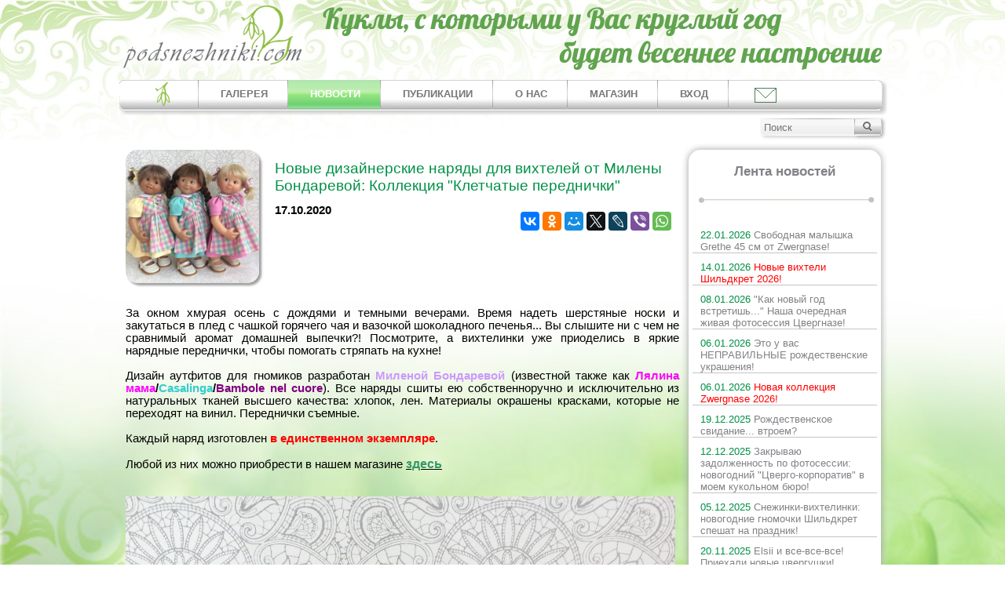

--- FILE ---
content_type: text/html; charset=utf-8
request_url: https://www.podsnezhniki.com/show_news_717.html
body_size: 11190
content:
<!DOCTYPE HTML>
<html>
<head>

<meta http-equiv="Content-Type" content="text/html; charset=utf-8">
<title>Новые дизайнерские наряды для вихтелей от Милены Бондаревой: Коллекция &quot;Клетчатые переднички&quot;</title>
<meta name="viewport" content="width=device-width, initial-scale=1.0">
<meta property="og:type" content="website" />
<meta property="og:site_name" content="«Подснежники» - интернет-магазин коллекционных и авторских кукол" />
<meta property="og:url" content="" />
<meta property="og:image" content="https://www.podsnezhniki.com/data/images/logo.png" />
<meta property="og:locale" content="ru_RU" />
<meta name="description" content="Новые дизайнерские наряды для вихтелей от Милены Бондаревой: Коллекция &quot;Клетчатые переднички&quot;" >
<meta property="og:title" content="Новости «Подснежники»" />

<meta property="og:description" content="Новости «Подснежники»: Новые дизайнерские наряды для вихтелей от Милены Бондаревой: Коллекция &quot;Клетчатые переднички&quot;" />
<meta name="keywords" content="Новые дизайнерские наряды для вихтелей от Милены Бондаревой: Коллекция &quot;Клетчатые переднички&quot;">


<link rel="stylesheet" href="data/default/styleprint.css" type="text/css" media="print">
<link rel="icon" href="data/default/favicon.ico" type="image/x-icon">
<link rel="shortcut icon" href="data/default/favicon.ico" type="image/x-icon">
<link rel="stylesheet" href="shop_new2.css?v=2" type="text/css" media="screen">
<link rel="stylesheet" href="css/pushy.css">
<link rel="stylesheet" type="text/css" href="jqueryslidemenu.css" />
<link rel="stylesheet" type="text/css" href="psevdoselect.css" />
<link rel="stylesheet" type="text/css" href="css/facebox.css" />
<!--[if IE]>
<link rel="stylesheet" href="shop_ie.css" type="text/css" media="screen">
<![endif]-->

<script src="https://ajax.googleapis.com/ajax/libs/jquery/2.1.1/jquery.min.js"></script>
<script type="text/javascript" src="jcarousellite_1.0.1.js"></script>
<script type="text/javascript" src="jqueryslidemenu.js"></script>
<script src='https://www.google.com/recaptcha/api.js'></script>
<script src='js/facebox.js'></script>
<script src='js/check_form.js'></script>




<script type="text/javascript">
			$(function() {
				var pull 		= $('#pull');
					menu 		= $('.head-menu-small ul');
					menuHeight	= menu.height();

				$(pull).on('click', function(e) {
					e.preventDefault();
					menu.slideToggle();
				});

				$(window).resize(function(){
					var w = $(window).width();
					if(w > 320 && menu.is(':hidden')) {
						menu.removeAttr('style');
					}
				});
				});
</script>
<script>
   function openbox (){
        $('.popup_fast').fadeIn(400);
        $('.popup_fast').css({'top': $(window).scrollTop() +100});
        $('.bg_popup').fadeIn(400);
        $('.bg_popup').click(function(){
            $('.popup_fast').fadeOut(400);
            $('.bg_popup').fadeOut(400);
        })
    }
  </script>
<script type="text/javascript">
        $(document).ready(function()
        {
        	timeout_id = window.setTimeout(function() {$('#bgFade0').fadeOut('slow');}, 7000);
            function fadeInOutLoop(bg, bgFade, period, fadeTime, images)
            {
                var fadeIn = true;
                var imageIndex = 1;
                var imageCount = images.length;

                function url(index)
                {
                    return 'url(\'' + images[index] + '\')';
                }

                bgFade.css({ opacity: 0, backgroundImage: url(imageIndex++)}).show();

                function fadeInOut()
                {

                    function animationComplete()
                    {
                        if (imageIndex >= imageCount)
                        {
                            imageIndex = 0;
                        }

                        if (fadeIn)
                        {
                            bg.css('background-image', url(imageIndex++));
                        }
                        else
                        {
                            bgFade.css('background-image', url(imageIndex++));
                        }

                        fadeIn = !fadeIn;
                    }

                    bgFade.stop(true, true);
                    bgFade.animate({ opacity: ((fadeIn) ? 1 : 0) }, fadeTime, animationComplete);
                }

                return setInterval(fadeInOut, period, fadeTime);
            }


            var images = [

'/sliders/fl1617810804.jpg',
'/sliders/fl1617824328.jpg',
'/sliders/fl1617811115.jpg',
'/sliders/fl1617866662.jpg',
'/sliders/fl1617875304.jpg',
'/sliders/fl1617814565.png',
'/sliders/fl1617871911.jpg',
'/sliders/fl1617865188.jpg',
'/sliders/fl1617873375.jpg',

            ];

            fadeInOutLoop($('#ttelo'), $('#bgFade'), 7000, 1500, images);
        });
</script>


<script type="text/javascript">
<!--
var confirmUnsubscribe_act1 =  'Вы уверены, что хотите отменить регистрацию в магазине?';
var validate_act1 =  'Пожалуйста, вводите email правильно';
var validate_disc_act1 =  'Пожалуйста, введите Ваш псевдоним';
var validate_disc_act2 =  'Пожалуйста, введите тему сообщения';
var validate_search_act1 =  'Цена должна быть положительным числом';
var doCL_act1 =  'В папке';
var doCL_act2 =  'нет товаров';
var doCL_act3 =  'Папка сравнения успешно очищена!';
var renbox_act1 =  'Добавление в папку сравнения...';
var renboxCL_act1 =  'Идёт очистка сравнения...';
var doreset_act1 =  'Идет добавление товара в корзину...';
var printcart_act1 =  'Идет добавление товара в корзину...';
var doCart_act1 =  'В корзине';
var doCart_act2 =  'товар(ов)';
var doCart_act3 =  'На сумму';
var doCart_act4 =  'Оформить заказ';
var doCart_act5 =  'Товар успешно добавлен!';
var doCpr_act1 =  'В папке';
var doCpr_act2 =  'товар(ов)';
var doCpr_act3 =  'Сравнить';
var doCpr_act4 =  'Очистить';
var doCpr_act5 =  'Товар успешно добавлен!';

function doCart(req) {
  if(document.getElementById('cart') && req["shopping_cart_value"] > 0){
      document.getElementById('cart').innerHTML = '<b>' + doCart_act1 + ':<\/b>&nbsp;&nbsp;' + req["shopping_cart_items"] +
      '&nbsp;' + doCart_act2 + '<div style="padding-top: 4px;"><b>' + doCart_act3 + ':<\/b>&nbsp;&nbsp;' + req["shopping_cart_value_shown"] +
      '<\/div><div style="padding-top: 10px;" align="center"><table cellspacing="0" cellpadding="0" class="fsttab"><tr><td><table cellspacing="0" cellpadding="0" class="sectb"><tr><td><a href="cart.html">' + doCart_act4 + '<\/a><\/td><\/tr><\/table><\/td><\/tr><\/table><\/div>';
      document.getElementById('axcrt').innerHTML = doCart_act5;
}}

function doCpr(req) {
  if(document.getElementById('cprbox') && req["cpr_value"] > 0){
      document.getElementById('cprbox').innerHTML = doCpr_act1 + '&nbsp;' + req["cpr_value"] +
      '&nbsp;' + doCpr_act2 + '<div style="padding-top: 10px;" align="center"><table cellspacing="0" cellpadding="0"><tr><td><table cellspacing="0" cellpadding="0" class="fsttab"><tr><td><table cellspacing="0" cellpadding="0" class="sectb"><tr><td><a href="compare.html">' + doCpr_act3 + '<\/a><\/td><\/tr><\/table><\/td><\/tr><\/table><\/td><td>&nbsp;&nbsp;<\/td><td><table cellspacing="0" cellpadding="0" class="fsttab"><tr><td><table cellspacing="0" cellpadding="0" class="sectb"><tr><td><a href="#" onclick="doLoadcprCL(\'do=compare&amp;clear=yes\'); return false">' + doCpr_act4 + '<\/a><\/td><\/tr><\/table><\/td><\/tr><\/table><\/td><\/tr><\/table><\/div>';
      document.getElementById('axcrt').innerHTML = doCpr_act5;
}}

function doStat(req) {
  if(req){
      document.getElementById('tgenexe').innerHTML     = req['tgenexe'];
      document.getElementById('tgencompile').innerHTML = req['tgencompile'];
      document.getElementById('tgendb').innerHTML      = req['tgendb'];
      document.getElementById('tgenall').innerHTML     = req['tgenall'];
      document.getElementById('tgensql').innerHTML     = req['tgensql'];
}}
//-->
</script>
<script type="text/javascript" src="data/default/user.js"></script>
<link rel="alternate" href="index.php?do=rss" title="rss" type="application/rss+xml">


 <script type="text/javascript">
(function($){
/* использование. в футере: <a class='scrollTop' href='#' style='display:none;'></a>
------------------------------------------------- */
$(function(){
	var e = $(".scrollTop");
	var	speed = 500;

	e.click(function(){
		$("html:not(:animated)" +( !$.browser.opera ? ",body:not(:animated)" : "")).animate({ scrollTop: 0}, 500 );
		return false; //важно!
	});
	//появление
	function show_scrollTop(){
		( $(window).scrollTop()>300 ) ? e.fadeIn(600) : e.hide();
	}
	$(window).scroll( function(){show_scrollTop()} ); show_scrollTop();

});
})(jQuery)
 </script>

<style type="text/css">
	.scrollTop{
		background:url(/arrows2.png) 0 0 no-repeat;
		display:block; width:50px; height:50px;
		position:fixed; bottom:10px; left:47%;
		z-index:2000;
	}
	.scrollTop:hover{ background-position:0 -58px; }
</style>
  

</head>
<body>
<div class="bg_popup"></div>

<div id="popup_fast" class="popup_fast">
	<p class="pf_ttl">Задайте вопрос</p>
	<div class="pf_content">
		<form action="" method="post">
			<input type="hidden" name="doQuick" value="1">
			<input type="text" name="vname" value="" placeholder="Имя">
			<input type="text" name="vemail" value="" placeholder="Email"  >
						<p id="valid_email_message" class="valid_field"></p>
			<input type="text" name="vtem" value="" placeholder="Тема">
			<textarea name="vtext" placeholder="Ваш вопрос"></textarea>
			<div class="g-recaptcha" data-sitekey="6LdbGycUAAAAAIidnzz9VoF6wqchEIZMgtSf8-90"></div>
			<input id="sub_form" type="submit" value="Отправить">
		</form>
	</div>
	<a class="pop_close" href="#" onclick="$(this).closest('.popup_fast').fadeOut(400);$('.bg_popup').fadeOut(); return false;"><img src="closelabel.png" alt="Закрыть" title="Закрыть"></a>
	<noindex>
	<div>
		<p>Можете написать лично на почту. С удовольствием отвечу на все ваши вопросы!</p>
		<p>Буду ждать писем по адресу:</p>
		<p class="main_emain"><a href="mailto:olga.podsnezhniki@yandex.ru">olga.podsnezhniki [собачка] yandex.ru</a></p>
		<p>P.S.: на месте [собачки] должен стоять знак @</p>
	</div>
	</noindex>
</div>

<nav class="pushy pushy-left">
	<ul>
	<li class="pushy-link"><a href="/">Главная</a></li>
	<li class="pushy-link"><a href="news.html" title="Новости">НОВОСТИ</a></li>
	<li class="pushy-link"><a href="publ.html" title="Публикации">ПУБЛИКАЦИИ</a></li>
	<li class="pushy-link"><a href="about" title="Обо мне">ОБО МНЕ</a></li>
		<li><a href="#mag_category_kukli.html" title="Магазин">МАГАЗИН</a>
		<ul>
									<li class="pushy-link " ><a href="/mag_category_putevoditel_v_rozhdestvo.html" title="Путеводитель в Рождество" >Путеводитель в Рождество (1)</a></li>
												<li class="pushy-link " ><a href="/mag_category_podarochnie_sertifikati.html" title="ПОДАРОЧНЫЕ СЕРТИФИКАТЫ" >ПОДАРОЧНЫЕ СЕРТИФИКАТЫ (5)</a></li>
																																				<li class="pushy-link " ><a href="/mag_category_kukli_po_aktsii.html" title="КУКЛЫ ПО АКЦИИ" >КУКЛЫ ПО АКЦИИ (18)</a></li>
												<li class="pushy-link " ><a href="/mag_category_kukli.html" title="КУКЛЫ" >КУКЛЫ (955)</a></li>
												<li class="pushy-link next-lvl1" ><a href="/mag_category_pravila_raboti_nashego_magazina.html" title="Правила работы нашего магазина" >Правила магазина (1)</a></li>
																																				<li class="pushy-link next-lvl1" ><a href="/mag_category_Heidi_Plusczok.html" title="Heidi Plusczok" >HEIDI PLUSCZOK (58)</a></li>
																																										<li class="pushy-link next-lvl1" ><a href="/mag_category_Rosemarie_Muller.html" title="Rosemarie Muller" >ROSEMARIE MULLER (107)</a></li>
												<li class="pushy-link next-lvl2" ><a href="/mag_category_vihteli_Schildkrot.html" title="Вихтели Schildkrot" >Вихтели Schildkrot (85)</a></li>
												<li class="pushy-link next-lvl2" ><a href="/mag_category_vihteli_Schildkrot_Special.html" title="Вихтели Schildkrot Special" >Вихтели Schildkrot Special (14)</a></li>
																		<li class="pushy-link next-lvl2" ><a href="/mag_category_studiynie_vihteli_Rosemarie_Muller.html" title="Студийные вихтели Rosemarie Muller" >Студийные вихтели R. Muller (8)</a></li>
												<li class="pushy-link next-lvl1" ><a href="/mag_category_SCHILDKROET.html" title="SCHILDKROET" >SCHILDKROET (188)</a></li>
												<li class="pushy-link next-lvl2" ><a href="/mag_category_onlayn-katalog.html" title="ОНЛАЙН-КАТАЛОГ" >ОНЛАЙН-КАТАЛОГ (3)</a></li>
												<li class="pushy-link next-lvl2" ><a href="/mag_category_Natali_Blick.html" title="Natali Blick" >Blick, Natali (1)</a></li>
																		<li class="pushy-link next-lvl2" ><a href="/mag_category_Gudrun_Legler.html" title="Gudrun Legler" >Legler, Gudrun (8)</a></li>
												<li class="pushy-link next-lvl2" ><a href="/mag_category_Brigitte_Paetsch.html" title="Brigitte Paetsch" >Paetsch, Brigitte (2)</a></li>
																		<li class="pushy-link next-lvl2" ><a href="/mag_category_Sybille_Sauer.html" title="Sybille Sauer" >Sauer, Sybille (4)</a></li>
												<li class="pushy-link next-lvl2" ><a href="/mag_category_Sieglinde_Frieske.html" title="Sieglinde Frieske" >Sieglinde Frieske (5)</a></li>
																		<li class="pushy-link next-lvl2" ><a href="/mag_category_Karola_Wegerich.html" title="Karola Wegerich" >Wegerich, Karola (5)</a></li>
												<li class="pushy-link next-lvl2" ><a href="/mag_category_vihteli.html" title="Вихтели" >Вихтели (68)</a></li>
												<li class="pushy-link next-lvl2" ><a href="/mag_category_kukli_iz_tortulona.html" title="Куклы из тортулона" >Куклы из тортулона (8)</a></li>
												<li class="pushy-link next-lvl2" ><a href="/mag_category_mishki_teddi.html" title="МИШКИ ТЕДДИ" >МИШКИ ТЕДДИ (2)</a></li>
																														<li class="pushy-link next-lvl1" ><a href="/mag_category_Woelfert.html" title="Woelfert" >Woelfert (1)</a></li>
																		<li class="pushy-link next-lvl1" ><a href="/mag_category_ZWERGNASE.html" title="ZWERGNASE" >ZWERGNASE (599)</a></li>
												<li class="pushy-link next-lvl2" ><a href="/mag_category_kollektsionnie_Zwergnase.html" title="Коллекционные Zwergnase" >Коллекционные Zwergnase (352)</a></li>
																								<li class="pushy-link next-lvl2" ><a href="/mag_category_Zwergnase_Junior_Dolls.html" title="Zwergnase Junior Dolls" >Zwergnase Junior Dolls (247)</a></li>
																								<li class="pushy-link " ><a href="/mag_category_igrovie_kukli.html" title="ИГРОВЫЕ КУКЛЫ" >ИГРОВЫЕ КУКЛЫ (260)</a></li>
												<li class="pushy-link next-lvl1" ><a href="/mag_category_igrovie_kukli_Schildkrot.html" title="Игровые куклы Schildkrot" >Игровые куклы Schildkrot (17)</a></li>
												<li class="pushy-link next-lvl1" ><a href="/mag_category_igrovie_kukli_Zwergnase_Junior.html" title="Игровые куклы Zwergnase Junior" >Игровые куклы Zwergnase Junior (243)</a></li>
												<li class="pushy-link " ><a href="/mag_category_medvedi.html" title="МЕДВЕДИ" >МЕДВЕДИ (4)</a></li>
																		<li class="pushy-link next-lvl1" ><a href="/mag_category_medvedi_Schildkrot.html" title="Медведи Schildkrot" >Schildkrot (2)</a></li>
																																										<li class="pushy-link " ><a href="/mag_category_obuv.html" title="ОБУВЬ" >ОБУВЬ (12)</a></li>
												<li class="pushy-link next-lvl1" ><a href="/mag_category_Wagner.html" title="Wagner" >Wagner (12)</a></li>
								</ul>
	</li>
	<li class="pushy-link"><a href="#1" title="Вход в личный кабинет">ВХОД</a></li>
	<li class="pushy-link"><a href="#" onclick="openbox();return false">Обратная связь</a></li>
</ul></nav>
<div class="site-overlay"></div>
<div class="header-main">
<div class="header-in" id="ttitle">
	<div class="header-in-top">
		<div class="head-logo" id="tlogo">
			<a href="/" title="Подснежники - коллекционные и авторские куклы"><img src="/data/images/logo.png"  title="Подснежники - коллекционные и авторские куклы" alt="Подснежники - коллекционные и авторские куклы"></a>
		</div>
		<div class="head-logo-ttl">
			<img src="/images/loto-ttl-podsn.png" title="" alt="" />
				</div>
	</div>
		<div class="header-in-bot">
		<div class="menu-head" id="tmenu">
			<div class="head-menu-small">
				<ul>
					<li><a href="/">Главная</a></li>
					<li><a href="category_kukli.html" title="Галерея">ГАЛЕРЕЯ</a></li>
					<li><a href="news.html" title="Новости">НОВОСТИ</a></li>
					<li><a href="publ.html" title="Публикации">ПУБЛИКАЦИИ</a></li>
					<li><a href="about" title="Обо мне">О НАС</a></li>
										<li><a href="mag_category_kukli.html" title="Магазин">МАГАЗИН</a></li>
					<li><a href="#1" title="Вход в личный кабинет">ВХОД</a></li>
					<li><a href="#" onclick="openbox();return false">Обратная связь</a></li>
				</ul>
					<a href="#" id="pull">Меню</a>
			</div>
						<!-- форирование выпадающего меню --->
			<div id="myslidemenu" class="jqueryslidemenu">
				<ul>
					<li><a href="/" style="padding-top:0px;background-position: top center;"><img src="/data/images/logosm.png" border=0 title="Главная" alt="Главная"></a></li>
					<li><a href="category_kukli.html" title="Галерея">ГАЛЕРЕЯ</a>
					</li>
					<li><a href="news.html"  class="seepunkt" style="color: #ffffff;background: url(data/images/fonmenupunkt.png) no-repeat top left;"  title="Новости">НОВОСТИ</a></li>
					<li><a href="publ.html"  title="Публикации">ПУБЛИКАЦИИ</a></li>
					<li><a href="about"  title="Обо мне">О НАС</a></li>
										<li><a href="mag_category_kukli.html"  title="Магазин">МАГАЗИН</a></li>
					<li><a href="#1" title="Вход в личный кабинет">ВХОД</a></li>
					<li><a href="contacts" style="padding-top:0px;" title="Обратная связь" onclick="openbox();return false"><img src="/data/images/letter.png" border=0 title="Обратная связь" alt="Обратная связь"></a></li>
				</ul>
			</div>

			<!-- конец форирования выпадающего меню --->
					</div>
	</div>
				<div class="poisk-main">
				<div id="poisk">
			<form action="index.php" method="get" name="formpoisk" id="formpoisk">
				<div id="poiskform">
									<div id="poiskpole">
					<input type="text" name="searchstring" class="pform" placeholder="Поиск" value="">
					</div>
										<div id="poiskbut">
						<input type="image" src="data/images/search.png" />
					</div>
				</div>
			</form>
		</div>
	</div>
</div>
</div>

<div id="ttelo" >
		<div class="content-main">
		<div class="content" id="">
																					<div id="ttelocenter">
								
								

<div class="newssee-full">
	<div class="newssee-full-top">
		<div class="newsseeone" style="background-image:url(news/sm/fl1602932003.jpg);"></div>
		<div class="newssee-full-cont">
						<h1 class="namesee">Новые дизайнерские наряды для вихтелей от Милены Бондаревой: Коллекция &quot;Клетчатые переднички&quot;</h1>
			<script src="//yastatic.net/es5-shims/0.0.2/es5-shims.min.js"></script>
			<script src="//yastatic.net/share2/share.js"></script>
			<span style="font-weight:bold;">17.10.2020</span>
			<div class="ya-share2" data-services="vkontakte,facebook,odnoklassniki,moimir,gplus,twitter,lj,viber,whatsapp" style="float:right;"></div>
		</div>
	</div>
	<div class="text-public"><div style="text-align: justify;">
<div>За окном хмурая осень с дождями и темными вечерами. Время надеть шерстяные носки и закутаться в плед с чашкой горячего чая и вазочкой шоколадного печенья... Вы слышите ни с чем не сравнимый аромат домашней выпечки?! Посмотрите, а вихтелинки уже приоделись в яркие нарядные переднички, чтобы помогать стряпать на кухне!</div>
<div>&nbsp;</div>
<div>Дизайн аутфитов для гномиков разработан&nbsp;<strong><span style="color: rgb(204, 153, 255);">Миленой Бондаревой</span></strong> (известной также как <span style="color: rgb(255, 0, 255);"><strong>Лялина мама</strong></span><strong>/<span style="color: rgb(51, 204, 204);">Casalinga</span>/<span style="color: rgb(128, 0, 128);">Bambole nel cuore</span></strong>). Все наряды сшиты ею собственноручно и исключительно из натуральных тканей высшего качества: хлопок, лен. Материалы окрашены красками, которые не переходят на винил. Переднички съемные.&nbsp;</div>
<div>&nbsp;</div>
<div>Каждый наряд изготовлен <strong><span style="color: rgb(255, 0, 0);">в единственном экземпляре</span></strong>.&nbsp;</div>
<div>&nbsp;</div>
<div>Любой из них можно приобрести в нашем магазине <a href="https://www.podsnezhniki.com/mag_category_odezhda.html"><span style="font-size: medium;"><strong><span style="color: rgb(51, 153, 102);">здесь</span></strong></span></a></div>
</div>
<div style="text-align: justify;">&nbsp;</div>
<br>
<img src="/data/images/photos/news/milena/171020/muller_wichtel_designer_outfit1.jpg" alt="Дизайнерская одежда для вихтелей, Muller Wichtel Designer Outfits" width="700" height="700" title="Дизайнерская одежда для вихтелей, Muller Wichtel Designer Outfits"><br>
<br>
<img src="/data/images/photos/news/milena/171020/muller_wichtel_designer_outfit13.jpg" alt="Дизайнерская одежда для вихтелей, Muller Wichtel Designer Outfits" width="700" height="700" title="Дизайнерская одежда для вихтелей, Muller Wichtel Designer Outfits"><br>
<br>
<img src="/data/images/photos/news/milena/171020/muller_wichtel_designer_outfit6.jpg" alt="Дизайнерская одежда для вихтелей, Muller Wichtel Designer Outfits" width="700" height="700" title="Дизайнерская одежда для вихтелей, Muller Wichtel Designer Outfits"><br>
<br>
<img src="/data/images/photos/news/milena/171020/muller_wichtel_designer_outfit8.jpg" alt="Дизайнерская одежда для вихтелей, Muller Wichtel Designer Outfits" width="700" height="700" title="Дизайнерская одежда для вихтелей, Muller Wichtel Designer Outfits"><br>
<br>
<img src="/data/images/photos/news/milena/171020/muller_wichtel_designer_outfit5.jpg" alt="Дизайнерская одежда для вихтелей, Muller Wichtel Designer Outfits" width="700" height="700" title="Дизайнерская одежда для вихтелей, Muller Wichtel Designer Outfits"><br>
<br>
<img src="/data/images/photos/news/milena/171020/muller_wichtel_designer_outfit7.jpg" alt="Дизайнерская одежда для вихтелей, Muller Wichtel Designer Outfits" width="700" height="700" title="Дизайнерская одежда для вихтелей, Muller Wichtel Designer Outfits"><br>
<br>
<img src="/data/images/photos/news/milena/171020/muller_wichtel_designer_outfit12.jpg" alt="Дизайнерская одежда для вихтелей, Muller Wichtel Designer Outfits" width="700" height="700" title="Дизайнерская одежда для вихтелей, Muller Wichtel Designer Outfits"><br>
<br>
<img src="/data/images/photos/news/milena/171020/muller_wichtel_designer_outfit10.jpg" alt="Дизайнерская одежда для вихтелей, Muller Wichtel Designer Outfits" width="700" height="700" title="Дизайнерская одежда для вихтелей, Muller Wichtel Designer Outfits"><br>
<br>
<img src="/data/images/photos/news/milena/171020/muller_wichtel_designer_outfit11.jpg" alt="Дизайнерская одежда для вихтелей, Muller Wichtel Designer Outfits" width="700" height="700" title="Дизайнерская одежда для вихтелей, Muller Wichtel Designer Outfits"><br>
<br>
<img src="/data/images/photos/news/milena/171020/muller_wichtel_designer_outfit2.jpg" alt="Дизайнерская одежда для вихтелей, Muller Wichtel Designer Outfits" width="700" height="700" title="Дизайнерская одежда для вихтелей, Muller Wichtel Designer Outfits"><br>
<br>
<img src="/data/images/photos/news/milena/171020/muller_wichtel_designer_outfit3.jpg" alt="Дизайнерская одежда для вихтелей, Muller Wichtel Designer Outfits" width="700" height="700" title="Дизайнерская одежда для вихтелей, Muller Wichtel Designer Outfits"><br>
<br>
<img src="/data/images/photos/news/milena/171020/muller_wichtel_designer_outfit14.jpg" alt="Дизайнерская одежда для вихтелей, Muller Wichtel Designer Outfits" width="700" height="700" title="Дизайнерская одежда для вихтелей, Muller Wichtel Designer Outfits"><br>
<br>
<img src="/data/images/photos/news/milena/171020/muller_wichtel_designer_outfit15.jpg" alt="Дизайнерская одежда для вихтелей, Muller Wichtel Designer Outfits" width="700" height="700" title="Дизайнерская одежда для вихтелей, Muller Wichtel Designer Outfits"><br>
<br>
<img src="/data/images/photos/news/milena/171020/muller_wichtel_designer_outfit16.jpg" alt="Дизайнерская одежда для вихтелей, Muller Wichtel Designer Outfits" width="700" height="700" title="Дизайнерская одежда для вихтелей, Muller Wichtel Designer Outfits"><br>
<br>
<img src="/data/images/photos/news/milena/171020/muller_wichtel_designer_outfit17.jpg" alt="Дизайнерская одежда для вихтелей, Muller Wichtel Designer Outfits" width="700" height="700" title="Дизайнерская одежда для вихтелей, Muller Wichtel Designer Outfits"><br>
<br>
<img src="/data/images/photos/news/milena/171020/muller_wichtel_designer_outfit18.jpg" alt="Дизайнерская одежда для вихтелей, Muller Wichtel Designer Outfits" width="700" height="700" title="Дизайнерская одежда для вихтелей, Muller Wichtel Designer Outfits"><br></div>
	<div style="text-align:center;">
		<A HREF='javascript:history.back()'>назад</A>
	</div>
	<div class="prod-disc">
		<h2>Комментарии</h2>
<table cellspacing="0" cellpadding="0">
  <tr>
    <td class="hmin" align="left">
	                  <table cellspacing="1" cellpadding="0" width="100%">
        <tr>
          <td align="left">
	          <i>20.10.2020 01:03:39</i> <i><b>Ирина</b></i>: <i>Платьица </i><br />	          Миленочка, браво!
Очень красиво, мило, душевно...
Смотрю на эту прелесть и вспоминается детство))).  Малышка в голубом, прямо я, в средней группе детского сада. Было у меня голубое платьице с белым воротничком и передничек  был, ну очень похожий)).<br />
	                    </td>
        </tr>
      </table>
             </td>
  </tr>
</table>

<br />
<table cellspacing="0" cellpadding="0" >
  <tr>
    <td class="hdbtop" align="left"> <h3>Оставьте свой комментарий, Ваше мнение очень интересно нам.</h3>
      <form action="index.php" method=post name="formD" id="formD">
        <table cellspacing="0" cellpadding="0">
          <tr>
            <td>Имя</td>
          </tr>
          <tr>
            <td style="height: 2px;"></td>
          </tr>
          <tr>
            <td><input class="form-input" type="text" name="nick" maxlength="80" style="width: 220px;" value=""></td>
          </tr>
          <tr>
            <td style="height: 6px;"></td>
          </tr>
          <tr>
            <td>Тема</td>
          </tr>
          <tr>
            <td style="height: 2px;"></td>
          </tr>
          <tr>
            <td><input class="form-input" type="text" name="topic" maxlength="200" style="width: 220px;" value=""></td>
          </tr>
          <tr>
            <td style="height: 6px;"></td>
          </tr>
          <tr>
            <td>Текст сообщения</td>
          </tr>
          <tr>
            <td style="height: 2px;"></td>
          </tr>
          <tr>
            <td><textarea class="form-input" name=body ></textarea></td>
          </tr>
            
                              <tr>
              <td>
                  <div class="g-recaptcha" data-sitekey="6LdbGycUAAAAAIidnzz9VoF6wqchEIZMgtSf8-90"></div>
              </td>
          </tr>
          <tr>
            <td><input type="hidden" name="add_topic" value="yes">
              <input type="hidden" name="NID" value=717>
              <input type="hidden" name="discuss_NP" value="yes"></td>
          </tr>
        </table>
      </form></td>
  </tr>
</table>
<table cellspacing="0" cellpadding="0">
  <tr>
    <td class="hdbot"><a href="#" onclick="validate_disc(this); return false">Отправить</a>&nbsp;&nbsp;|&nbsp;&nbsp;<a href="#" onclick="document.getElementById('formD').reset(); return false">Очистить</a></td>
  </tr>
</table>
	</div>
</div>
<div class="newsline-full">
		<h3>Лента новостей</h3>
	<img class="public-newsline-img" src="/data/images/newsline.png" /><br /><br />
			<div  class="newsline">
			<a href="show_news_1289.html" style=""><font style="color:#019044;">22.01.2026</font> Свободная малышка Grethe 45 см от Zwergnase!</a>
		</div>
			<div  class="newsline">
			<a href="show_news_1288.html" style="color:red"><font style="color:#019044;">14.01.2026</font> Новые вихтели Шильдкрет 2026!</a>
		</div>
			<div  class="newsline">
			<a href="show_news_1286.html" style=""><font style="color:#019044;">08.01.2026</font> &quot;Как новый год встретишь...&quot; Наша очередная живая фотосессия Цвергназе!</a>
		</div>
			<div  class="newsline">
			<a href="show_news_1283.html" style=""><font style="color:#019044;">06.01.2026</font> Это у вас НЕПРАВИЛЬНЫЕ рождественские украшения!</a>
		</div>
			<div  class="newsline">
			<a href="show_news_1285.html" style="color:red"><font style="color:#019044;">06.01.2026</font> Новая коллекция Zwergnase 2026!</a>
		</div>
			<div  class="newsline">
			<a href="show_news_1282.html" style=""><font style="color:#019044;">19.12.2025</font> Рождественское свидание... втроем?</a>
		</div>
			<div  class="newsline">
			<a href="show_news_1281.html" style=""><font style="color:#019044;">12.12.2025</font> Закрываю задолженность по фотосессии: новогодний &quot;Цверго-корпоратив&quot; в моем кукольном бюро!</a>
		</div>
			<div  class="newsline">
			<a href="show_news_1280.html" style=""><font style="color:#019044;">05.12.2025</font> Снежинки-вихтелинки: новогодние гномочки Шильдкрет спешат на праздник!</a>
		</div>
			<div  class="newsline">
			<a href="show_news_1278.html" style=""><font style="color:#019044;">20.11.2025</font> Elsii и все-все-все! Приехали новые цвергушки!</a>
		</div>
			<div  class="newsline">
			<a href="show_news_1277.html" style=""><font style="color:#019044;">28.10.2025</font> Последние свободные гномочки уже в Петербурге!</a>
		</div>
			<div  class="newsline">
			<a href="show_news_1276.html" style="color:red"><font style="color:#019044;">22.10.2025</font> А у Подснежников вновь очередная традиционная групповая фотосессия: Новенькие Цвергназе приехали! </a>
		</div>
			<div  class="newsline">
			<a href="show_news_1275.html" style="color:red"><font style="color:#019044;">16.10.2025</font> Новинка от Zwergnase: Рождественская &quot;ложечка&quot;  - Nikola Spoon! Аромат праздника!</a>
		</div>
			<div  class="newsline">
			<a href="show_news_1274.html" style=""><font style="color:#019044;">10.10.2025</font> Что делают мамы по выходным?</a>
		</div>
			<div  class="newsline">
			<a href="show_news_1273.html" style=""><font style="color:#019044;">02.10.2025</font> Зачем влюбляться в кукол?</a>
		</div>
			<div  class="newsline">
			<a href="show_news_1272.html" style=""><font style="color:#019044;">29.09.2025</font> Ностальгия по ностальгии: тортулоночки Шильдкрет заканчиваются?</a>
		</div>
			<div  class="newsline">
			<a href="show_news_1271.html" style=""><font style="color:#019044;">25.09.2025</font> Время обнять мишку!</a>
		</div>
			<div  class="newsline">
			<a href="show_news_1270.html" style=""><font style="color:#019044;">18.09.2025</font> Нестареющая классика! Jenny от Sieglinde Frieske</a>
		</div>
			<div  class="newsline">
			<a href="show_news_1269.html" style=""><font style="color:#019044;">17.09.2025</font> Про сливы, осень и благодарность</a>
		</div>
			<div  class="newsline">
			<a href="show_news_1268.html" style=""><font style="color:#019044;">15.09.2025</font> А у нас очередная &quot;групповушка&quot;! Уж не знаю, о чем вы, а мы все о том же - о куколках Цвергназе! :))</a>
		</div>
			<div  class="newsline">
			<a href="show_news_1267.html" style=""><font style="color:#019044;">11.09.2025</font> Перелетные &quot;черепашки&quot;: Lisa и Sophie от Sieglinde Frieske. Кто удочерит сестренок?</a>
		</div>
			<div  class="newsline">
			<a href="show_news_1266.html" style=""><font style="color:#019044;">10.09.2025</font> Расти коса до пояса! О шикарных новеньких паричках :)</a>
		</div>
			<div  class="newsline">
			<a href="show_news_1264.html" style="color:red"><font style="color:#019044;">09.09.2025</font> Осенние перелетные вихтелята Шильдкрет Спешиал! Есть свободные!</a>
		</div>
			<div  class="newsline">
			<a href="show_news_1263.html" style="color:red"><font style="color:#019044;">08.09.2025</font> Новенькие разноцветные осенние &quot;ложечки&quot; от Цвергназе! Spoons BJD </a>
		</div>
			<div  class="newsline">
			<a href="show_news_1262.html" style=""><font style="color:#019044;">04.09.2025</font> А на каком языке думают ваши куклы? Маленькое духоподъемное видео!</a>
		</div>
			<div  class="newsline">
			<a href="show_news_1261.html" style="color:red"><font style="color:#019044;">01.09.2025</font> Кукольный букет к Первому сентября! Наша традиционная Групповая фотосессия новеньких куколок Цвергназе!</a>
		</div>
			<div  class="newsline">
			<a href="show_news_1260.html" style=""><font style="color:#019044;">22.08.2025</font> Самый горячий привет от Zwergnase!</a>
		</div>
			<div  class="newsline">
			<a href="show_news_1259.html" style=""><font style="color:#019044;">21.08.2025</font> Если срочно нужен вихтель - у нас в магазине есть парочка новеньких! :)</a>
		</div>
			<div  class="newsline">
			<a href="show_news_1258.html" style="color:red"><font style="color:#019044;">14.08.2025</font> Урааааа! Легендарный молдик студийного вихтеля RM 32.0 вновь доступен для заказа!</a>
		</div>
			<div  class="newsline">
			<a href="show_news_1257.html" style=""><font style="color:#019044;">13.08.2025</font> Вальтерсхаузен: начало и &quot;золотой век&quot; немецких кукол!</a>
		</div>
			<div  class="newsline">
			<a href="show_news_1255.html" style=""><font style="color:#019044;">13.06.2025</font> Коллекционер и барахольщик: по лезвию между увлечением и безумием</a>
		</div>
			<div  class="newsline">
			<a href="show_news_1254.html" style=""><font style="color:#019044;">28.05.2025</font> Как императорский младенец совершил революцию в ИГРОПРОМЕ!</a>
		</div>
			<div  class="newsline">
			<a href="show_news_1253.html" style=""><font style="color:#019044;">20.05.2025</font> Скрытые &quot;жемчужины&quot; кукольного фестиваля в Германии — для тех, кто видел &quot;базу&quot; и хочет больше!</a>
		</div>
			<div  class="newsline">
			<a href="show_news_1252.html" style=""><font style="color:#019044;">13.05.2025</font> Кто со мной на кукольный фестиваль? ТОП-10 мест для обязательного посещения, чтобы увидеть все самое интересное!</a>
		</div>
			<div  class="newsline">
			<a href="show_news_1251.html" style=""><font style="color:#019044;">05.05.2025</font> Инвестиции в куклы? Все о вложении денег в прекрасное кукольное искусство в новом видео!</a>
		</div>
			<div  class="newsline">
			<a href="show_news_1249.html" style=""><font style="color:#019044;">12.04.2025</font> Рассказы о людях, которые играют в куклы. ГЛАЗА</a>
		</div>
			<div  class="newsline">
			<a href="show_news_1248.html" style=""><font style="color:#019044;">24.03.2025</font> О чуде врачевания кукол. Новое видео от Подснежников</a>
		</div>
			<div  class="newsline">
			<a href="show_news_1244.html" style=""><font style="color:#019044;">30.01.2025</font> Вихтели Шильдкрет 2025: новый молдик и новый размер!</a>
		</div>
			<div  class="newsline">
			<a href="show_news_1243.html" style=""><font style="color:#019044;">11.01.2025</font> Новое видео: Всё о чайных куклах и куклах-половинках (Half Dolls, Pin Cushion Dolls, Teepuppen)</a>
		</div>
			<div  class="newsline">
			<a href="show_news_1242.html" style=""><font style="color:#019044;">05.01.2025</font> Под Рождество - новое видео о самом НЕЖНОМ рождественском обычае Германии!</a>
		</div>
			<div  class="newsline">
			<a href="show_news_1241.html" style=""><font style="color:#019044;">30.12.2024</font> Праздничные истории под елочку, уборочку и салатик! :)</a>
		</div>
	
</div>

								
			</div>
					</div>
	</div>
	</div>
<div class="footer-main" id="tfoot">
	<div class="footer-in">
		<div class="footer" id="foot">
		<a href="collection_dolls" title="Коллекционные куклы">Коллекционные куклы</a> <a href="author_dolls" title="Авторские куклы">Авторские куклы</a> <a href="antikvarnie_kukli" title="Антикварные куклы">Антикварные куклы</a> <a href="farforovie_kukli" title="Фарфоровые куклы">Фарфоровые куклы</a>
		</div>
	</div>
	<div class="footer-in">
		<div class="footer" id="foot">
			<p>Все права защищены.<br />
				Полное или частичное копирование материалов запрещено, при согласованном использовании материалов необходима ссылка на ресурс. Полное или частичное копирование произведений запрещено, согласование использования произведений производится с их авторами.
			</p>
			<noindex>
			
			<!--LiveInternet counter--><script type="text/javascript"><!--
			document.write("<a href='http://www.liveinternet.ru/click' "+
			"target=_blank><img src='//counter.yadro.ru/hit?t44.1;r"+
			escape(document.referrer)+((typeof(screen)=="undefined")?"":
			";s"+screen.width+"*"+screen.height+"*"+(screen.colorDepth?
			screen.colorDepth:screen.pixelDepth))+";u"+escape(document.URL)+
			";"+Math.random()+
			"' alt='' title='LiveInternet' "+
			"border='0' width='31' height='31'><\/a>")
			//--></script><!--/LiveInternet-->

			<div style="display:none;">
				<!-- Yandex.Metrika informer -->
				<a href="https://metrika.yandex.ru/stat/?id=27957978&amp;from=informer"
				target="_blank" rel="nofollow">
				<img src="//bs.yandex.ru/informer/27957978/3_1_FFFFFFFF_EFEFEFFF_0_pageviews"
				style="width:88px; height:31px; border:0;" alt="Яндекс.Метрика" title="Яндекс.Метрика: данные за сегодня (просмотры, визиты и уникальные посетители)" onclick="try{Ya.Metrika.informer({i:this,id:27957978,lang:'ru'});return false}catch(e){}"/>
				</a>
				<!-- /Yandex.Metrika informer -->
				<!-- Yandex.Metrika counter -->
				<script type="text/javascript">
					(function (d, w, c) {
						(w[c] = w[c] || []).push(function() {
							try {
								w.yaCounter27957978 = new Ya.Metrika({id:27957978,
										webvisor:true,
										clickmap:true,
										trackLinks:true,
										accurateTrackBounce:true});
							} catch(e) { }
						});
						var n = d.getElementsByTagName("script")[0],
							s = d.createElement("script"),
							f = function () { n.parentNode.insertBefore(s, n); };
						s.type = "text/javascript";
						s.async = true;
						s.src = (d.location.protocol == "https:" ? "https:" : "http:") + "//mc.yandex.ru/metrika/watch.js";
						if (w.opera == "[object Opera]") {
							d.addEventListener("DOMContentLoaded", f, false);
						} else { f(); }
					})(document, window, "yandex_metrika_callbacks");
				</script>
				<noscript><div><img src="//mc.yandex.ru/watch/27957978" style="position:absolute; left:-9999px;" alt="" /></div></noscript>
				<!-- /Yandex.Metrika counter -->
			</div>

			
			</noindex>
		</div>
	</div>
</div>



<a class='scrollTop' href='#' style='display:none;' alt="наверх" title="наверх"></a>

<div id="seecart" style="display:none;">
	<div class="seecart">
	<div style="text-align:center;">Вопрос отправлен</div>
	</div>
</div>
<div id="seeerr" style="display:none;">
	<div class="seecart">
	<div style="text-align:center;">Нажмите на капчу!</div>
	</div>
</div>




<script type="text/javascript">printcart();</script>
<div class="menu-btn">
	<a href="#menu">
		<span></span>
	</a>
</div>
<script src="js/pushy.min.js"></script>

</body>
</html>

--- FILE ---
content_type: text/html; charset=utf-8
request_url: https://www.google.com/recaptcha/api2/anchor?ar=1&k=6LdbGycUAAAAAIidnzz9VoF6wqchEIZMgtSf8-90&co=aHR0cHM6Ly93d3cucG9kc25lemhuaWtpLmNvbTo0NDM.&hl=en&v=PoyoqOPhxBO7pBk68S4YbpHZ&size=normal&anchor-ms=20000&execute-ms=30000&cb=db9njtoanm
body_size: 49478
content:
<!DOCTYPE HTML><html dir="ltr" lang="en"><head><meta http-equiv="Content-Type" content="text/html; charset=UTF-8">
<meta http-equiv="X-UA-Compatible" content="IE=edge">
<title>reCAPTCHA</title>
<style type="text/css">
/* cyrillic-ext */
@font-face {
  font-family: 'Roboto';
  font-style: normal;
  font-weight: 400;
  font-stretch: 100%;
  src: url(//fonts.gstatic.com/s/roboto/v48/KFO7CnqEu92Fr1ME7kSn66aGLdTylUAMa3GUBHMdazTgWw.woff2) format('woff2');
  unicode-range: U+0460-052F, U+1C80-1C8A, U+20B4, U+2DE0-2DFF, U+A640-A69F, U+FE2E-FE2F;
}
/* cyrillic */
@font-face {
  font-family: 'Roboto';
  font-style: normal;
  font-weight: 400;
  font-stretch: 100%;
  src: url(//fonts.gstatic.com/s/roboto/v48/KFO7CnqEu92Fr1ME7kSn66aGLdTylUAMa3iUBHMdazTgWw.woff2) format('woff2');
  unicode-range: U+0301, U+0400-045F, U+0490-0491, U+04B0-04B1, U+2116;
}
/* greek-ext */
@font-face {
  font-family: 'Roboto';
  font-style: normal;
  font-weight: 400;
  font-stretch: 100%;
  src: url(//fonts.gstatic.com/s/roboto/v48/KFO7CnqEu92Fr1ME7kSn66aGLdTylUAMa3CUBHMdazTgWw.woff2) format('woff2');
  unicode-range: U+1F00-1FFF;
}
/* greek */
@font-face {
  font-family: 'Roboto';
  font-style: normal;
  font-weight: 400;
  font-stretch: 100%;
  src: url(//fonts.gstatic.com/s/roboto/v48/KFO7CnqEu92Fr1ME7kSn66aGLdTylUAMa3-UBHMdazTgWw.woff2) format('woff2');
  unicode-range: U+0370-0377, U+037A-037F, U+0384-038A, U+038C, U+038E-03A1, U+03A3-03FF;
}
/* math */
@font-face {
  font-family: 'Roboto';
  font-style: normal;
  font-weight: 400;
  font-stretch: 100%;
  src: url(//fonts.gstatic.com/s/roboto/v48/KFO7CnqEu92Fr1ME7kSn66aGLdTylUAMawCUBHMdazTgWw.woff2) format('woff2');
  unicode-range: U+0302-0303, U+0305, U+0307-0308, U+0310, U+0312, U+0315, U+031A, U+0326-0327, U+032C, U+032F-0330, U+0332-0333, U+0338, U+033A, U+0346, U+034D, U+0391-03A1, U+03A3-03A9, U+03B1-03C9, U+03D1, U+03D5-03D6, U+03F0-03F1, U+03F4-03F5, U+2016-2017, U+2034-2038, U+203C, U+2040, U+2043, U+2047, U+2050, U+2057, U+205F, U+2070-2071, U+2074-208E, U+2090-209C, U+20D0-20DC, U+20E1, U+20E5-20EF, U+2100-2112, U+2114-2115, U+2117-2121, U+2123-214F, U+2190, U+2192, U+2194-21AE, U+21B0-21E5, U+21F1-21F2, U+21F4-2211, U+2213-2214, U+2216-22FF, U+2308-230B, U+2310, U+2319, U+231C-2321, U+2336-237A, U+237C, U+2395, U+239B-23B7, U+23D0, U+23DC-23E1, U+2474-2475, U+25AF, U+25B3, U+25B7, U+25BD, U+25C1, U+25CA, U+25CC, U+25FB, U+266D-266F, U+27C0-27FF, U+2900-2AFF, U+2B0E-2B11, U+2B30-2B4C, U+2BFE, U+3030, U+FF5B, U+FF5D, U+1D400-1D7FF, U+1EE00-1EEFF;
}
/* symbols */
@font-face {
  font-family: 'Roboto';
  font-style: normal;
  font-weight: 400;
  font-stretch: 100%;
  src: url(//fonts.gstatic.com/s/roboto/v48/KFO7CnqEu92Fr1ME7kSn66aGLdTylUAMaxKUBHMdazTgWw.woff2) format('woff2');
  unicode-range: U+0001-000C, U+000E-001F, U+007F-009F, U+20DD-20E0, U+20E2-20E4, U+2150-218F, U+2190, U+2192, U+2194-2199, U+21AF, U+21E6-21F0, U+21F3, U+2218-2219, U+2299, U+22C4-22C6, U+2300-243F, U+2440-244A, U+2460-24FF, U+25A0-27BF, U+2800-28FF, U+2921-2922, U+2981, U+29BF, U+29EB, U+2B00-2BFF, U+4DC0-4DFF, U+FFF9-FFFB, U+10140-1018E, U+10190-1019C, U+101A0, U+101D0-101FD, U+102E0-102FB, U+10E60-10E7E, U+1D2C0-1D2D3, U+1D2E0-1D37F, U+1F000-1F0FF, U+1F100-1F1AD, U+1F1E6-1F1FF, U+1F30D-1F30F, U+1F315, U+1F31C, U+1F31E, U+1F320-1F32C, U+1F336, U+1F378, U+1F37D, U+1F382, U+1F393-1F39F, U+1F3A7-1F3A8, U+1F3AC-1F3AF, U+1F3C2, U+1F3C4-1F3C6, U+1F3CA-1F3CE, U+1F3D4-1F3E0, U+1F3ED, U+1F3F1-1F3F3, U+1F3F5-1F3F7, U+1F408, U+1F415, U+1F41F, U+1F426, U+1F43F, U+1F441-1F442, U+1F444, U+1F446-1F449, U+1F44C-1F44E, U+1F453, U+1F46A, U+1F47D, U+1F4A3, U+1F4B0, U+1F4B3, U+1F4B9, U+1F4BB, U+1F4BF, U+1F4C8-1F4CB, U+1F4D6, U+1F4DA, U+1F4DF, U+1F4E3-1F4E6, U+1F4EA-1F4ED, U+1F4F7, U+1F4F9-1F4FB, U+1F4FD-1F4FE, U+1F503, U+1F507-1F50B, U+1F50D, U+1F512-1F513, U+1F53E-1F54A, U+1F54F-1F5FA, U+1F610, U+1F650-1F67F, U+1F687, U+1F68D, U+1F691, U+1F694, U+1F698, U+1F6AD, U+1F6B2, U+1F6B9-1F6BA, U+1F6BC, U+1F6C6-1F6CF, U+1F6D3-1F6D7, U+1F6E0-1F6EA, U+1F6F0-1F6F3, U+1F6F7-1F6FC, U+1F700-1F7FF, U+1F800-1F80B, U+1F810-1F847, U+1F850-1F859, U+1F860-1F887, U+1F890-1F8AD, U+1F8B0-1F8BB, U+1F8C0-1F8C1, U+1F900-1F90B, U+1F93B, U+1F946, U+1F984, U+1F996, U+1F9E9, U+1FA00-1FA6F, U+1FA70-1FA7C, U+1FA80-1FA89, U+1FA8F-1FAC6, U+1FACE-1FADC, U+1FADF-1FAE9, U+1FAF0-1FAF8, U+1FB00-1FBFF;
}
/* vietnamese */
@font-face {
  font-family: 'Roboto';
  font-style: normal;
  font-weight: 400;
  font-stretch: 100%;
  src: url(//fonts.gstatic.com/s/roboto/v48/KFO7CnqEu92Fr1ME7kSn66aGLdTylUAMa3OUBHMdazTgWw.woff2) format('woff2');
  unicode-range: U+0102-0103, U+0110-0111, U+0128-0129, U+0168-0169, U+01A0-01A1, U+01AF-01B0, U+0300-0301, U+0303-0304, U+0308-0309, U+0323, U+0329, U+1EA0-1EF9, U+20AB;
}
/* latin-ext */
@font-face {
  font-family: 'Roboto';
  font-style: normal;
  font-weight: 400;
  font-stretch: 100%;
  src: url(//fonts.gstatic.com/s/roboto/v48/KFO7CnqEu92Fr1ME7kSn66aGLdTylUAMa3KUBHMdazTgWw.woff2) format('woff2');
  unicode-range: U+0100-02BA, U+02BD-02C5, U+02C7-02CC, U+02CE-02D7, U+02DD-02FF, U+0304, U+0308, U+0329, U+1D00-1DBF, U+1E00-1E9F, U+1EF2-1EFF, U+2020, U+20A0-20AB, U+20AD-20C0, U+2113, U+2C60-2C7F, U+A720-A7FF;
}
/* latin */
@font-face {
  font-family: 'Roboto';
  font-style: normal;
  font-weight: 400;
  font-stretch: 100%;
  src: url(//fonts.gstatic.com/s/roboto/v48/KFO7CnqEu92Fr1ME7kSn66aGLdTylUAMa3yUBHMdazQ.woff2) format('woff2');
  unicode-range: U+0000-00FF, U+0131, U+0152-0153, U+02BB-02BC, U+02C6, U+02DA, U+02DC, U+0304, U+0308, U+0329, U+2000-206F, U+20AC, U+2122, U+2191, U+2193, U+2212, U+2215, U+FEFF, U+FFFD;
}
/* cyrillic-ext */
@font-face {
  font-family: 'Roboto';
  font-style: normal;
  font-weight: 500;
  font-stretch: 100%;
  src: url(//fonts.gstatic.com/s/roboto/v48/KFO7CnqEu92Fr1ME7kSn66aGLdTylUAMa3GUBHMdazTgWw.woff2) format('woff2');
  unicode-range: U+0460-052F, U+1C80-1C8A, U+20B4, U+2DE0-2DFF, U+A640-A69F, U+FE2E-FE2F;
}
/* cyrillic */
@font-face {
  font-family: 'Roboto';
  font-style: normal;
  font-weight: 500;
  font-stretch: 100%;
  src: url(//fonts.gstatic.com/s/roboto/v48/KFO7CnqEu92Fr1ME7kSn66aGLdTylUAMa3iUBHMdazTgWw.woff2) format('woff2');
  unicode-range: U+0301, U+0400-045F, U+0490-0491, U+04B0-04B1, U+2116;
}
/* greek-ext */
@font-face {
  font-family: 'Roboto';
  font-style: normal;
  font-weight: 500;
  font-stretch: 100%;
  src: url(//fonts.gstatic.com/s/roboto/v48/KFO7CnqEu92Fr1ME7kSn66aGLdTylUAMa3CUBHMdazTgWw.woff2) format('woff2');
  unicode-range: U+1F00-1FFF;
}
/* greek */
@font-face {
  font-family: 'Roboto';
  font-style: normal;
  font-weight: 500;
  font-stretch: 100%;
  src: url(//fonts.gstatic.com/s/roboto/v48/KFO7CnqEu92Fr1ME7kSn66aGLdTylUAMa3-UBHMdazTgWw.woff2) format('woff2');
  unicode-range: U+0370-0377, U+037A-037F, U+0384-038A, U+038C, U+038E-03A1, U+03A3-03FF;
}
/* math */
@font-face {
  font-family: 'Roboto';
  font-style: normal;
  font-weight: 500;
  font-stretch: 100%;
  src: url(//fonts.gstatic.com/s/roboto/v48/KFO7CnqEu92Fr1ME7kSn66aGLdTylUAMawCUBHMdazTgWw.woff2) format('woff2');
  unicode-range: U+0302-0303, U+0305, U+0307-0308, U+0310, U+0312, U+0315, U+031A, U+0326-0327, U+032C, U+032F-0330, U+0332-0333, U+0338, U+033A, U+0346, U+034D, U+0391-03A1, U+03A3-03A9, U+03B1-03C9, U+03D1, U+03D5-03D6, U+03F0-03F1, U+03F4-03F5, U+2016-2017, U+2034-2038, U+203C, U+2040, U+2043, U+2047, U+2050, U+2057, U+205F, U+2070-2071, U+2074-208E, U+2090-209C, U+20D0-20DC, U+20E1, U+20E5-20EF, U+2100-2112, U+2114-2115, U+2117-2121, U+2123-214F, U+2190, U+2192, U+2194-21AE, U+21B0-21E5, U+21F1-21F2, U+21F4-2211, U+2213-2214, U+2216-22FF, U+2308-230B, U+2310, U+2319, U+231C-2321, U+2336-237A, U+237C, U+2395, U+239B-23B7, U+23D0, U+23DC-23E1, U+2474-2475, U+25AF, U+25B3, U+25B7, U+25BD, U+25C1, U+25CA, U+25CC, U+25FB, U+266D-266F, U+27C0-27FF, U+2900-2AFF, U+2B0E-2B11, U+2B30-2B4C, U+2BFE, U+3030, U+FF5B, U+FF5D, U+1D400-1D7FF, U+1EE00-1EEFF;
}
/* symbols */
@font-face {
  font-family: 'Roboto';
  font-style: normal;
  font-weight: 500;
  font-stretch: 100%;
  src: url(//fonts.gstatic.com/s/roboto/v48/KFO7CnqEu92Fr1ME7kSn66aGLdTylUAMaxKUBHMdazTgWw.woff2) format('woff2');
  unicode-range: U+0001-000C, U+000E-001F, U+007F-009F, U+20DD-20E0, U+20E2-20E4, U+2150-218F, U+2190, U+2192, U+2194-2199, U+21AF, U+21E6-21F0, U+21F3, U+2218-2219, U+2299, U+22C4-22C6, U+2300-243F, U+2440-244A, U+2460-24FF, U+25A0-27BF, U+2800-28FF, U+2921-2922, U+2981, U+29BF, U+29EB, U+2B00-2BFF, U+4DC0-4DFF, U+FFF9-FFFB, U+10140-1018E, U+10190-1019C, U+101A0, U+101D0-101FD, U+102E0-102FB, U+10E60-10E7E, U+1D2C0-1D2D3, U+1D2E0-1D37F, U+1F000-1F0FF, U+1F100-1F1AD, U+1F1E6-1F1FF, U+1F30D-1F30F, U+1F315, U+1F31C, U+1F31E, U+1F320-1F32C, U+1F336, U+1F378, U+1F37D, U+1F382, U+1F393-1F39F, U+1F3A7-1F3A8, U+1F3AC-1F3AF, U+1F3C2, U+1F3C4-1F3C6, U+1F3CA-1F3CE, U+1F3D4-1F3E0, U+1F3ED, U+1F3F1-1F3F3, U+1F3F5-1F3F7, U+1F408, U+1F415, U+1F41F, U+1F426, U+1F43F, U+1F441-1F442, U+1F444, U+1F446-1F449, U+1F44C-1F44E, U+1F453, U+1F46A, U+1F47D, U+1F4A3, U+1F4B0, U+1F4B3, U+1F4B9, U+1F4BB, U+1F4BF, U+1F4C8-1F4CB, U+1F4D6, U+1F4DA, U+1F4DF, U+1F4E3-1F4E6, U+1F4EA-1F4ED, U+1F4F7, U+1F4F9-1F4FB, U+1F4FD-1F4FE, U+1F503, U+1F507-1F50B, U+1F50D, U+1F512-1F513, U+1F53E-1F54A, U+1F54F-1F5FA, U+1F610, U+1F650-1F67F, U+1F687, U+1F68D, U+1F691, U+1F694, U+1F698, U+1F6AD, U+1F6B2, U+1F6B9-1F6BA, U+1F6BC, U+1F6C6-1F6CF, U+1F6D3-1F6D7, U+1F6E0-1F6EA, U+1F6F0-1F6F3, U+1F6F7-1F6FC, U+1F700-1F7FF, U+1F800-1F80B, U+1F810-1F847, U+1F850-1F859, U+1F860-1F887, U+1F890-1F8AD, U+1F8B0-1F8BB, U+1F8C0-1F8C1, U+1F900-1F90B, U+1F93B, U+1F946, U+1F984, U+1F996, U+1F9E9, U+1FA00-1FA6F, U+1FA70-1FA7C, U+1FA80-1FA89, U+1FA8F-1FAC6, U+1FACE-1FADC, U+1FADF-1FAE9, U+1FAF0-1FAF8, U+1FB00-1FBFF;
}
/* vietnamese */
@font-face {
  font-family: 'Roboto';
  font-style: normal;
  font-weight: 500;
  font-stretch: 100%;
  src: url(//fonts.gstatic.com/s/roboto/v48/KFO7CnqEu92Fr1ME7kSn66aGLdTylUAMa3OUBHMdazTgWw.woff2) format('woff2');
  unicode-range: U+0102-0103, U+0110-0111, U+0128-0129, U+0168-0169, U+01A0-01A1, U+01AF-01B0, U+0300-0301, U+0303-0304, U+0308-0309, U+0323, U+0329, U+1EA0-1EF9, U+20AB;
}
/* latin-ext */
@font-face {
  font-family: 'Roboto';
  font-style: normal;
  font-weight: 500;
  font-stretch: 100%;
  src: url(//fonts.gstatic.com/s/roboto/v48/KFO7CnqEu92Fr1ME7kSn66aGLdTylUAMa3KUBHMdazTgWw.woff2) format('woff2');
  unicode-range: U+0100-02BA, U+02BD-02C5, U+02C7-02CC, U+02CE-02D7, U+02DD-02FF, U+0304, U+0308, U+0329, U+1D00-1DBF, U+1E00-1E9F, U+1EF2-1EFF, U+2020, U+20A0-20AB, U+20AD-20C0, U+2113, U+2C60-2C7F, U+A720-A7FF;
}
/* latin */
@font-face {
  font-family: 'Roboto';
  font-style: normal;
  font-weight: 500;
  font-stretch: 100%;
  src: url(//fonts.gstatic.com/s/roboto/v48/KFO7CnqEu92Fr1ME7kSn66aGLdTylUAMa3yUBHMdazQ.woff2) format('woff2');
  unicode-range: U+0000-00FF, U+0131, U+0152-0153, U+02BB-02BC, U+02C6, U+02DA, U+02DC, U+0304, U+0308, U+0329, U+2000-206F, U+20AC, U+2122, U+2191, U+2193, U+2212, U+2215, U+FEFF, U+FFFD;
}
/* cyrillic-ext */
@font-face {
  font-family: 'Roboto';
  font-style: normal;
  font-weight: 900;
  font-stretch: 100%;
  src: url(//fonts.gstatic.com/s/roboto/v48/KFO7CnqEu92Fr1ME7kSn66aGLdTylUAMa3GUBHMdazTgWw.woff2) format('woff2');
  unicode-range: U+0460-052F, U+1C80-1C8A, U+20B4, U+2DE0-2DFF, U+A640-A69F, U+FE2E-FE2F;
}
/* cyrillic */
@font-face {
  font-family: 'Roboto';
  font-style: normal;
  font-weight: 900;
  font-stretch: 100%;
  src: url(//fonts.gstatic.com/s/roboto/v48/KFO7CnqEu92Fr1ME7kSn66aGLdTylUAMa3iUBHMdazTgWw.woff2) format('woff2');
  unicode-range: U+0301, U+0400-045F, U+0490-0491, U+04B0-04B1, U+2116;
}
/* greek-ext */
@font-face {
  font-family: 'Roboto';
  font-style: normal;
  font-weight: 900;
  font-stretch: 100%;
  src: url(//fonts.gstatic.com/s/roboto/v48/KFO7CnqEu92Fr1ME7kSn66aGLdTylUAMa3CUBHMdazTgWw.woff2) format('woff2');
  unicode-range: U+1F00-1FFF;
}
/* greek */
@font-face {
  font-family: 'Roboto';
  font-style: normal;
  font-weight: 900;
  font-stretch: 100%;
  src: url(//fonts.gstatic.com/s/roboto/v48/KFO7CnqEu92Fr1ME7kSn66aGLdTylUAMa3-UBHMdazTgWw.woff2) format('woff2');
  unicode-range: U+0370-0377, U+037A-037F, U+0384-038A, U+038C, U+038E-03A1, U+03A3-03FF;
}
/* math */
@font-face {
  font-family: 'Roboto';
  font-style: normal;
  font-weight: 900;
  font-stretch: 100%;
  src: url(//fonts.gstatic.com/s/roboto/v48/KFO7CnqEu92Fr1ME7kSn66aGLdTylUAMawCUBHMdazTgWw.woff2) format('woff2');
  unicode-range: U+0302-0303, U+0305, U+0307-0308, U+0310, U+0312, U+0315, U+031A, U+0326-0327, U+032C, U+032F-0330, U+0332-0333, U+0338, U+033A, U+0346, U+034D, U+0391-03A1, U+03A3-03A9, U+03B1-03C9, U+03D1, U+03D5-03D6, U+03F0-03F1, U+03F4-03F5, U+2016-2017, U+2034-2038, U+203C, U+2040, U+2043, U+2047, U+2050, U+2057, U+205F, U+2070-2071, U+2074-208E, U+2090-209C, U+20D0-20DC, U+20E1, U+20E5-20EF, U+2100-2112, U+2114-2115, U+2117-2121, U+2123-214F, U+2190, U+2192, U+2194-21AE, U+21B0-21E5, U+21F1-21F2, U+21F4-2211, U+2213-2214, U+2216-22FF, U+2308-230B, U+2310, U+2319, U+231C-2321, U+2336-237A, U+237C, U+2395, U+239B-23B7, U+23D0, U+23DC-23E1, U+2474-2475, U+25AF, U+25B3, U+25B7, U+25BD, U+25C1, U+25CA, U+25CC, U+25FB, U+266D-266F, U+27C0-27FF, U+2900-2AFF, U+2B0E-2B11, U+2B30-2B4C, U+2BFE, U+3030, U+FF5B, U+FF5D, U+1D400-1D7FF, U+1EE00-1EEFF;
}
/* symbols */
@font-face {
  font-family: 'Roboto';
  font-style: normal;
  font-weight: 900;
  font-stretch: 100%;
  src: url(//fonts.gstatic.com/s/roboto/v48/KFO7CnqEu92Fr1ME7kSn66aGLdTylUAMaxKUBHMdazTgWw.woff2) format('woff2');
  unicode-range: U+0001-000C, U+000E-001F, U+007F-009F, U+20DD-20E0, U+20E2-20E4, U+2150-218F, U+2190, U+2192, U+2194-2199, U+21AF, U+21E6-21F0, U+21F3, U+2218-2219, U+2299, U+22C4-22C6, U+2300-243F, U+2440-244A, U+2460-24FF, U+25A0-27BF, U+2800-28FF, U+2921-2922, U+2981, U+29BF, U+29EB, U+2B00-2BFF, U+4DC0-4DFF, U+FFF9-FFFB, U+10140-1018E, U+10190-1019C, U+101A0, U+101D0-101FD, U+102E0-102FB, U+10E60-10E7E, U+1D2C0-1D2D3, U+1D2E0-1D37F, U+1F000-1F0FF, U+1F100-1F1AD, U+1F1E6-1F1FF, U+1F30D-1F30F, U+1F315, U+1F31C, U+1F31E, U+1F320-1F32C, U+1F336, U+1F378, U+1F37D, U+1F382, U+1F393-1F39F, U+1F3A7-1F3A8, U+1F3AC-1F3AF, U+1F3C2, U+1F3C4-1F3C6, U+1F3CA-1F3CE, U+1F3D4-1F3E0, U+1F3ED, U+1F3F1-1F3F3, U+1F3F5-1F3F7, U+1F408, U+1F415, U+1F41F, U+1F426, U+1F43F, U+1F441-1F442, U+1F444, U+1F446-1F449, U+1F44C-1F44E, U+1F453, U+1F46A, U+1F47D, U+1F4A3, U+1F4B0, U+1F4B3, U+1F4B9, U+1F4BB, U+1F4BF, U+1F4C8-1F4CB, U+1F4D6, U+1F4DA, U+1F4DF, U+1F4E3-1F4E6, U+1F4EA-1F4ED, U+1F4F7, U+1F4F9-1F4FB, U+1F4FD-1F4FE, U+1F503, U+1F507-1F50B, U+1F50D, U+1F512-1F513, U+1F53E-1F54A, U+1F54F-1F5FA, U+1F610, U+1F650-1F67F, U+1F687, U+1F68D, U+1F691, U+1F694, U+1F698, U+1F6AD, U+1F6B2, U+1F6B9-1F6BA, U+1F6BC, U+1F6C6-1F6CF, U+1F6D3-1F6D7, U+1F6E0-1F6EA, U+1F6F0-1F6F3, U+1F6F7-1F6FC, U+1F700-1F7FF, U+1F800-1F80B, U+1F810-1F847, U+1F850-1F859, U+1F860-1F887, U+1F890-1F8AD, U+1F8B0-1F8BB, U+1F8C0-1F8C1, U+1F900-1F90B, U+1F93B, U+1F946, U+1F984, U+1F996, U+1F9E9, U+1FA00-1FA6F, U+1FA70-1FA7C, U+1FA80-1FA89, U+1FA8F-1FAC6, U+1FACE-1FADC, U+1FADF-1FAE9, U+1FAF0-1FAF8, U+1FB00-1FBFF;
}
/* vietnamese */
@font-face {
  font-family: 'Roboto';
  font-style: normal;
  font-weight: 900;
  font-stretch: 100%;
  src: url(//fonts.gstatic.com/s/roboto/v48/KFO7CnqEu92Fr1ME7kSn66aGLdTylUAMa3OUBHMdazTgWw.woff2) format('woff2');
  unicode-range: U+0102-0103, U+0110-0111, U+0128-0129, U+0168-0169, U+01A0-01A1, U+01AF-01B0, U+0300-0301, U+0303-0304, U+0308-0309, U+0323, U+0329, U+1EA0-1EF9, U+20AB;
}
/* latin-ext */
@font-face {
  font-family: 'Roboto';
  font-style: normal;
  font-weight: 900;
  font-stretch: 100%;
  src: url(//fonts.gstatic.com/s/roboto/v48/KFO7CnqEu92Fr1ME7kSn66aGLdTylUAMa3KUBHMdazTgWw.woff2) format('woff2');
  unicode-range: U+0100-02BA, U+02BD-02C5, U+02C7-02CC, U+02CE-02D7, U+02DD-02FF, U+0304, U+0308, U+0329, U+1D00-1DBF, U+1E00-1E9F, U+1EF2-1EFF, U+2020, U+20A0-20AB, U+20AD-20C0, U+2113, U+2C60-2C7F, U+A720-A7FF;
}
/* latin */
@font-face {
  font-family: 'Roboto';
  font-style: normal;
  font-weight: 900;
  font-stretch: 100%;
  src: url(//fonts.gstatic.com/s/roboto/v48/KFO7CnqEu92Fr1ME7kSn66aGLdTylUAMa3yUBHMdazQ.woff2) format('woff2');
  unicode-range: U+0000-00FF, U+0131, U+0152-0153, U+02BB-02BC, U+02C6, U+02DA, U+02DC, U+0304, U+0308, U+0329, U+2000-206F, U+20AC, U+2122, U+2191, U+2193, U+2212, U+2215, U+FEFF, U+FFFD;
}

</style>
<link rel="stylesheet" type="text/css" href="https://www.gstatic.com/recaptcha/releases/PoyoqOPhxBO7pBk68S4YbpHZ/styles__ltr.css">
<script nonce="0SPinvt9NxFlSj4yJEWlpw" type="text/javascript">window['__recaptcha_api'] = 'https://www.google.com/recaptcha/api2/';</script>
<script type="text/javascript" src="https://www.gstatic.com/recaptcha/releases/PoyoqOPhxBO7pBk68S4YbpHZ/recaptcha__en.js" nonce="0SPinvt9NxFlSj4yJEWlpw">
      
    </script></head>
<body><div id="rc-anchor-alert" class="rc-anchor-alert"></div>
<input type="hidden" id="recaptcha-token" value="[base64]">
<script type="text/javascript" nonce="0SPinvt9NxFlSj4yJEWlpw">
      recaptcha.anchor.Main.init("[\x22ainput\x22,[\x22bgdata\x22,\x22\x22,\[base64]/[base64]/[base64]/[base64]/[base64]/UltsKytdPUU6KEU8MjA0OD9SW2wrK109RT4+NnwxOTI6KChFJjY0NTEyKT09NTUyOTYmJk0rMTxjLmxlbmd0aCYmKGMuY2hhckNvZGVBdChNKzEpJjY0NTEyKT09NTYzMjA/[base64]/[base64]/[base64]/[base64]/[base64]/[base64]/[base64]\x22,\[base64]\\u003d\x22,\x22wqrCh13CsCIiSwl/wqwaFnMtwpbClsK+wp1Yw7hAw6TDisK0wpQ2w5sSwqrDpwvCuh7CkMKYwqfDny/[base64]/wozCniLDnTPCssK+wq3CsMOjR8OUwqnCh8OPfHTCnHnDsSfDh8Oqwo9Nwp/DjyQdw7hPwrp2K8KcwpzCkDfDp8KFNsKWKjJgEsKOFS/[base64]/OlHDnRHDi8KrKsOkw6gOeMKWwq7CkMOWwoorwr4CbRQKwpbDicOSGDNwThPCicOpw6Qlw4QBS2UJw7jClsOCwoTDnFLDjMOnwqsDM8OQd3hjIyt6w5DDpk7CksO+VMOgwogXw5FEw6lYWEbCvFl5HEJAcXPCtzXDssOfwoo7worCqMOeX8KGw6QAw47Dm3/DtR3DgAtIXH5FFcOgOWdswrTCv2poLMOEw4pWX0jDgm9Rw4Y1w5B3IxrDhyEiw7/DosKGwpJ6K8KTw48FWCPDgRF3PVB8wprCssK2clcsw5zDk8KywoXCq8O1McKVw6vDv8Ogw41zw5zCm8Ouw4k8woDCq8Ohw5rDngJJw4jCognDisKDMljCvjPDhQzCgAJGFcK9DG/[base64]/w5NmwofClTbDriMRw5vDuz/Cn8O+Qzg+w41iw6YHwqUuJ8KwwrwXD8KrwqfCvcK/RMKqfwRDw6DCpcKhPBJ+Am/CqMK4w5LCnijDrwzCrcKQDRzDj8ODw4/CghIUSMOywrAtdWMNcMOZwrXDlRzDoF0JwoRaY8ObZxB2wojDg8O5SH0UbSDDqsK/O0PCoXfCrsKObsO3dUUzwqx8YsKMwpPCpz9YKcOSKMKvMxLCmsOtwqszw4bDtk/DksKyw7kyXBY1w7XDs8K6wr1nw75SO8KTWCNHwp3DqcKoEHnDrSLDpAhydsONw6VECMO4cFRPw7/[base64]/CrGjCrcO+w6LCjnoWbcKcDGLCijXDr8OwwopHwrTDpsOowqkHDlTDvyUbwrg9L8O/ZlliUMKpwodyQMOswp3Co8KTKlLCosKwwp3CvxvDisKcw4TDl8KwwoU3wrRyFlVLw7DCvRhLacKOw7zCmcKtGMO5w5nDlcKNw40SE1RlLsO4IsKiw54MBcODNcOLTMOcw7nDrHvDmVbCusKhwpLCmMOdwrh8bMKrwpXDn0dfMivCmHsYw4Exw5Y/woLCvA3DrMO7wpPCoXFRwr7DusOxAS/[base64]/w4t7YGR/[base64]/[base64]/CjnXCjU0ZwqFVUMKGFsKACkDDqMKMwo0HwqY9TXHCt2/Cs8O+SBxGFSofBmvCtsKQwogrw7TCr8KAwoMvJjQjKhkrfsO7PsKcw4B3f8Kzw6YUwqNmw4PDgUDDmErCiMKsbX4/w4vChSdTwo7DgsKgw7oow4NnE8KGwqwhJMKiw4IjwonDu8OmRsONw4DDsMOCGcKtJMKtCMOhbDDDqQzChz5nw4fClAtdJmHCq8OuFsONwpE/[base64]/DisKIWknDnQnDmFHCnlcFwoRCcy7CmMO1esKrw6zCmMKTw5zCtXcpDMKCZ2TCssKjw73CtnLCgj7DmcKhOMO9TsKTw6FEwq/CsDF/GXVZwr1kwpZLP2l+dmV5w48fw5BRw53Dgn0JB3jChMKpw7kMw68ew7rCo8KJwr3Dm8KUF8OpcCdWw79awoccw5UQw4MhwqHCgj7Clk3CvcOkw4ZfF3d4wqnDtMK/LsOlWSA6woAcJQc+EMOHQyFAQ8OUOMK6w5fDjMKIQ2rChMKlXC9RUH10w5fCgirDlgDDolgtRcKFcBLCuUxNaMK/[base64]/CtBvDnsKgJzB4Ck7Dh03CtsKpN1XCmcOww5pQJjkBwqsvWsKpC8K3wrB4w6sLbMOBdMOAwrVhwrPColLChcK8wpAKZcKZw4t6YkTCiHRPGMOyDMObDsOVUMKxZ0nDoB/DiXLDpj7DqBbDtMOxw7BAwrZHw5XCtMKlw7fDl3pOw5MDXsKuwoPDlcKSwrTCuBYDRMKrdMKew508ByvDocOaw5UhL8KoCcK1DUjDisKjw5VoC1d2Ty/CjnnDpsKuIBvDul9GwpLChD7DsjTDicK2B1/DqH3CjsODR1MFwqAdw5gRRMKaYkV2wrHCoF/CvMKEKBXCtAXCpyh0wpzDo2DCh8O1wqnCiRhnF8K9fcKuwqxyTsOiwqAaQ8KqwpHDpzJ+a34dLWfDjjh9wqc1YWUwekM7w4l1wqbDoh0rBcKYcUnClAXDj2/DrcKCR8KHw4hnQyA8wrIlYXA0FcKhd09yw47DrCBlw61yRMKUK2koUsOvw4HCl8Kaw43Di8OSdMO0w4oIWcK4w6zDucOowqTDokYUBSfDr0ERw4HCknnDiQkWwoMyEsORwqXClMOiw7fClMKWKSTDhT4Rw7rDvcKlCcOjw68fw5bDhl7DpQ/DhFrDnHVlDcOwQALCmjVrw4vDkXgiw6s/[base64]/a8K4w7LDmsKqNAPDsMOxw5rCpsOMGmbCmMORwo/Cu1TDjEvDr8OTHxQoRsOLwpZAw77DjgDDl8OMPsOxYTTDsCnDm8KvPMOFd0IPw6JAXcOKwpMhUsOQLgcLw5/CuMOkwrxjwog7VmHDpVsTwqXDmMKQwpjDuMKaw7BOHyTDqMKFGHYHwrXDoMKWGxtHMMOYwr3CqzjDoMOHUkUGwpfCgMO6IMOUcxPCp8OZw7zChcKaw6zDpWBfw4h5UB8Nw4RWWhc1AE3Dp8OADVjChn/Cq0nDqsOFJkTDn8KHbQXCvF/DnFocCMKQwqTDrm7CpktgOB3DnUnDkcOfwqYbKFsqVcOOWsOWwoTCucOJLAPDtxjDv8OCNcOcwrjDvsKyUk7Dt1LDrw8rwqLCgcK2NMOGeClMUT3CpMKCFsKBCcKzDF/Cl8K7EMKiWwnDvwvDucOBPcOjwo0xwrvDiMOLw6bDtk8xBVvDm1EbwovCjsKbacK5wqrDrTvCusKdwoTDrMKmIRjCssOJLExgw5RqNiPDocKSw4HDqMOVNlZsw6Inw7LDsl5Rwp0Jel/CkDFpw5jDuFLDuh/[base64]/DnFE7a8KUOsOTw7rDpULDrMO3w59qCcOfw7vDiAxowqnCpcOowr8/OCRYUcOBfRHClHkgwqIGw4/CmCDDgCHDgsKjw4chwpnDoEzCpsKMw57DnA7DlMKKccOaw4gOU1zDvsKsURwUwqVrw6XCnsKtwqXDlcKybcKYw4BxfiXDpcO/TMKsUsO0bMO+wqrCuy7ClsK9w4LCuFtGalRAw5NTTQXCrsKUDnNgG2JAw5NYw6vCtMOnLTbDgcO3MGHDuMO6w6LChX3CiMKwd8KfUsKNw7REw5UEwozDr37CoijCoMOMw5Q4VlV/[base64]/CplFTJcKKRgDCk3TDqQnDig/DnDzDocKZw5vDoCZSwoo3AMOMwrTCg2DCm8OiSMOfw4TDm3s6UGDDpsO3wpLDl2skMWjDt8KjZcKQwqt6wojDisKdQnPCq2TDvRDCh8Ksw6bDomVqUMOCD8OhGsKFwqJ/wrDCqhbDq8K1w70IBcO+W8KibcKKf8KZw6RGw4FZwr5yDMOPwqDDisKfw6pQwqTCpcKhw6ZWwosqwr07w5TCm1xPw6MDw6XDrcKywrbCujbCjmDCrxLDmybDkMOIwqHDtMKEwppaBQpnIUh0EW3CrxjCvsOtw4PDjcOZcsKxw40xEn/CjBYJUQjCmHVuEMKlOMOrH2/CilTCpVfCqVbDh0TCq8ORFSV3w6/Dq8KsKmnCmMOQcsOPwogiwqLDv8Osw47CssOqw6nCssOwUsKSC3DDlsKJEG8pw4vCnC7CssOyVcKww7F7w5PCmMOMw5d/wpzCokZKJMO5w6wBFHI+SjgoQml2dMOQw5lHX13Du03CnVo4P0fChcO4w5trcnJKwqNbQU9Vcwhxw4xJw5gEwqY3wr3CtyvDr1XCkgPCoWDDkGo7TwAHZiXCiC53QcOww5XCsj/DmMKbccKoCcOfw7vCtsKEJsOPwr1/wqbDnDnDpsK5fTtTADEnw6UzAAU1w78iwr03AsKITsOkwpUcTVXCpijCrkbCqMOIwpJnXxRGwrzDncKaMcOwIMKZwpXClMKERE9zHiLCoyfCj8K+X8KfS8KvDhbCo8KlScOVe8K6EMO/w5nDknjDp0IgNcOywqHCnUTDijFJw7TDh8O7w6fCnsKCBGLDgsKawr4ow7PCncOxw6DCq1jDusKEw6/DvhjCssOow6LCoizCmcKHcB/Dt8KxwpfDsybDhCXCqC4Vw4VDIcOrdsOTwonChyTCjcO0w7FRcsKnwprCmcKNSnoXw5zDkW/CmMO4wr8zwpMRJcKXCsKJHMOPTQ43wqRbAsK/wr/[base64]/DhnnCocOBwrrCsmvCk8KIIcOTw6PChRJPERfClT0pwo3DkMKbeMOMacK1GMKuw4zDklfCr8OiwpXCn8K9bm1Jw4XCn8Okw7PCmkQgX8Oew5bCvxNEwoPDp8KEw6XDpcOGwoDDi8OoFcOrwoXCsGfDgiXDthoXw69/wqPCiWYlwr3DpsKMw4XDqThRMwR0DMOXacK8D8OqY8KUESh0wpV0w5AmwrZbAW3DnSkgH8KvJcKew78qwrXDmMKKZUDCm085w5M1wrPCtHNQwq9PwrVCMmXClnIlJX5Pw4nChsOYEMKubHLDnsKBw4VFw5TDm8KbHMKJwqwlw6MPZTEiwpBQSWLCp2/DpQfDslfCtzPDs045w7LCnAfCq8OEw4rCsXvCpsOHcF51wplaw6cdwr/Dn8OffCprwrw5wplYbMKxUMOKWcO1fUFqd8K3bx3DrcO7ZcKgWRlXwrHDg8Oyw4TDvMO8JV0Cw78SHUbDpXrDq8KIFsK0wqHDhS3DgMOIw6pdw4IXwrh7w6RIw7LClzZSw6svQmVUwpvDq8Kgw5rCqMKQwp7Dn8Kcw78aRn4fTsKKw5QqblF/OTREa1/[base64]/DjnzCh8OvcCNgw7VkwoLDpcKMw64FFx/ChcKdPUZ3CGMcLMOxwr0MwqR+NQFbw7Z5wpLCicOOw4fDosKGwrJqScK4w4obw43CosOFwqRVeMOsfgDDvcOkwqhBIsK+w4DCpMOSLsKqw6RVwqtIw7I/w4fDisKFw6B5w6/CjiPCjWMfw4LCuUvCtxE8ZWzCuW/DkMOLw5fCrFbCusKGw6fCnnLDqMOMUMOVw6LCssOoaRZ4wr3CpsOFRxjDs01xw7vDlxEcwqIjMmjCsDZGw7UcPATDpRvDjGrCtXlLFl8PIsOtwo4BIMOSTirCuMO4w47DqcOXWMOiRcKYwrfDmj3DosO9cHddw5zCrDnCnMKjAsObLMOJw6nDisKiFcKMw7/[base64]/wovCniZHw5JAYn/DqcKzwoRneSIcXEd3VUnDlsKhfw5HLipOaMOfE8OeL8K9bg3CgsOCMUrDpsK+JcOMw5zDlUVvLWZBwr8/[base64]/CjsO9wp5eDlhQwqMkSWjCiBzCq8O/fQEGwobDjho+K30idAYeHQjDtxV5w5EWw7xScsK6wpJsL8OcRMKnw5dHw5AFIDgiw4zCrV1Cw6cqM8O5w6Fhwo/DjVLDoAMIfsOhw5dPwrxObsKAwoTDkyTDozLDicOMw4/DrmBDaWxbwrXDiwk3w5PCsQ7CnHLCiHB+woR4SsORw4UxwqcHw6VhIsO6w77ClsOIw654enjDmMOKDSUoK8KlecK/[base64]/CkVh/f8OFBcOkCjPDrg4zPcOLDgTCsW/Dk0ocwp5KTk7DowNnw68raiXDtELDh8K7YDfCp3nDkmDDjcODGFgSITcgwpARwqYNwp1FbTVxw6/CgsKdw53DpmMmwroGw47DlsOIw5Jyw4XDksOQeUgawplXSGhhwq3Cll50dsK4woDCpktBQmTCg2xTw7jCpkNvw7TCiMO+VQBiHT7Dij3CjzwodHV2w5R6w5gKLMOLw5LCocK0RxEuwqNNUjjCvMOowpM8woZWwpnChVrCjMKpLzTDtCBYbMK/QyrCgTlAVcKzw6dZN3B8eMOiw65XfsKnOsOgQGlyAkzCj8OqfsOlQnvCqcOEORvCliTCnz4ew6LDsnYVUcO3wpPCvk0JOW4Xw7vDtMKpfBcaZsOPEMKXwp3CuG3Dp8K4PsOTw5kEw7nCqcKAwrrDjx7DuQPDtsO8w5jDvlPClU/DtcO3w7guwrtswpduCAp2w5bCgsK8w5Qrw63DnMKuZcK2wpxyHMKDw4kWP3jCmHZ8w69kw54iw41kwrjCpcOzfVDCq2nDlSrCqzPDpcKewoLCjMOyW8OXZsOwR1B4w51dw7LCj3/DvsKDCMOcw4Vjw4nDoCB3Kn7DqDHCrnRKworCnCwQWWnDvcKgAQEVw7RXT8KfRHXCsGRVCsOcw51zw6rDvcOZRjXDlMKnwrhzFsOPcFzDuQA6wrBCw7xxKnYgwpbDk8OzwpYcOX4lPmPCisK2BcKuRMOxw4ZjMQEjwosFwqbDj3hxw7LDtcK/d8OlS8KmbcKPbATDhkgoXC/Dh8K6woU3BcO5wrLCtcK5ZnLDij/DicO/UsKBwqQKw4LCp8OdwpzCg8KzIMKHwrTCpGsdDcOawoXCusKLAWvDuBQXHcKcelxqw7PCkcOrUXvCuWx8W8KkwoFjYyYyWyDDkMK2w41XWMKnAXLCsjzDkcKlw5wHwq52wp/[base64]/w63CnsO+G8OFwrIwwrfDvcKeF8Osw5fDj8KwUsKGfHvCqjvDhEkcd8Ogw4/DicOJwrBgw5AVcsKJw55sZz/DsFEdPcOJP8OCTi0wwr9MXcOsQcKOwoHCksKfw4RfQxXCicObwrPCqizDpgLDl8OrJ8K2wr/DqWDDi3/Dn0fClmkdw68ZTMO+wqLCosOlwpkxwo3Do8K+ZA1xw74uWsOJRExIwqwdw6HDuXpfRFXClTzDnsKRw6NbQsOMwpg6w5IEw5/CnsKhdXEdwpvCrW1Aa8O6ZMKHPMOUw4bCoBAyPcKhworCrMKtOWFPw7TDj8O8wqNcY8O3w4fCnBE6SSbDvizDk8Kaw6N3w4PCj8KEwrnDskXDqknCoVbDjMOjwoJjw59GAsK9wpdCbAM9Y8KwP3ByJsKww5F1w7nCugXDgnXDiVDDvcKAwrvCm07Cq8KLwp/DlFnDj8Oxw6fChDsywpEFw6M9w6c4fSYLQcOVw55pwrHClMO4wrXDtMOzQxLClsKdXj0OQ8KfS8OSc8K6w7lYTcKQwrtHUizDtcK6w7HCgFFww5fDtC7Dg1/[base64]/CiFJkGHvDrQI/w4bCuzd0w4jCkMKaQ2/Cu8Okw5DDnwRUIUkCw4FfFWTCnG86woLDiMK+wonCkRPCqsOeXm3Cm0vCu3ptEx4bw7MXWMK9LcKBw4HCgQ/Dhl7DnXRUT1U1wpMbBcKUwodow5ImQFtQNMOMSEPCs8OSAlYHwoXDlTvCvkPDoBPCjFlxG0krw4Bnw4TDrkXColvDlMOlwq4ewo/[base64]/DsMOewpPDnsKzOBXDkU1qKi9CWwDDqnPCmXXDun86wqczw7jDp8KnaHw9w6/Dp8OVw6IkdQ3DmMO9fsORSsOLM8KSwr1fWWAVw5BIw63DpQXDksKZeMOOw4zCrsKLw43DvSJgTGosw5RUDcOLw74jCCjDoV/[base64]/wp0ucCzCj3fCq8OMwqQgbcOGIcKUYQzDjMK6wowQwr7CgBbDk0XCicOfw7xQw6wuYMKLwoHClMO7LcK6YMOVw7HDi2Iuw4RSFz1iwrY5wq4Nwq49ZAswwpHDgwE8eMObwodmw6jDs1rCqg5Le37DnWvCkcOPw69xwrLDgx3DocOQw7rCv8OXHHlAwq7CmcKiDMOpw5/[base64]/CqsOkSi3Ci8OSHcK+w7I8w68LDcOfAMOKI8K1w7lyfMOuLjbCjntdT246wp7Dh14fwoLDncK0Y8KBUcOzw7bDjsOoFS7Dk8OHUiQ/w7XCrsK1A8KDHizDhsKVYnfCqcKQwrpjw6RAwoDDrcKrD1JZK8OOeHLCoG1VXsKUOkHDsMKDwqZFOCjCrmDDqVrCuRHDnAgCw6gLw6PCgXLCjSZhVsKDZQYQwr7CmcKwKQvCuh/[base64]/wrXCg8KlScKoH006w6U5AAw7wp/[base64]/Ck8Omw6hWPsOmMi7DrMKOwoXDpcKewoNgWFJXVCYpwpLClUUVw4wpaibDtAnDlMKrCcKDw6TDpzsYR0PDnCDDk2/[base64]/DqMODScKFw5bCmcOrwonCjyTDhMKQZcO3wro3wpjDlcKNw5bCgcKabcKlRGhzQcKvLQPDgC3DlcKGGMORwrnDl8OCOyA0woXDt8OmwqkBw6HCmhnDk8OGw5LDs8OEw5LCssOBw50SNRlJIS/CqDIbw54Ew41QFl5ONGPDncOCw7PCj3zCr8OTLybCsyPCicKaBcKJCW7Cr8OGHcKBwqNDAVFmRcKswoN8w7XChGd1wq7CvsKVasKRwrkvwp47BcOJVB/DisKCfMOOPAsywonCv8KoAcKAw54fwodqUhBww4LDhhNZHMKXF8O0KFY7w4Eww7fCqcOkOMORw6UfDcOBMcOfZjhWwqnCvMKyPsKCCMOXXMOJZ8O2YMKsIlUBOcKHwrw6w6/CpcK+w4NVPD/[base64]/CnSllGcOew74QYMKxw502Zzo3wp1hw7rDsmp4TsO2w5bDtsO8bMKMw7BkwqBAwqd/w5hSECEvwrPDusKsTCHCnksCCcOqScKsPMKGwqktLC3CnsO7w4bCkMO9w5XCmTDDryzCmBrCp1/CrAvDmsKOwo/DrTnCqyVmNsK3wrjCvkXCtF/DnRs0w4AOw6LDv8K2w4XCsCA0XMKxw6vDh8KqJMOTwqnDncOXw6zDhn8Ow6thwo4ww4lUwpLDsTV2w4woHVrDhcKZHDfDoBnDpsO7HsKRw65/w5RFCcOuwqHCh8OAIwnDqyBrHnjDrgRZw6M3w6rDhTURREbDmGYYAMKgRlNuw5lXITNwwo/Dk8KtH1JHwqJawqRXw6UrCsOIccOCw5bCoMOZwqzCo8Ofw4dUwo3CggVKwoHDmnLCpsONCy3CjizDnMO0L8OgB3UFw4Ykw7lXK0fClx9AwqA6w79RJloXVsONH8OUbMK/D8OkwqZFw4jCncOoJyDCkS9gw5cIBcKPw6XDghpHdHPDsDvCmV9iw57CjxYgTcOUJnzCqGjCtX52PirDq8OpwpBGfcKXAsK+woBXwr8Pw48UUmZ8wofCiMK8wrXCt2pCwrjDlUECcz9yIMOJwqHDtH7CpSkdw63DogM2GlwkOcK6JyrCtcOGwr/Dq8KFYG/[base64]/DrsKdw7FNw7VuBsO/HxTDv0DDtMODw7o4w74dw68/w4gzYQd9K8KZG8KjwrULK17DhQTDtcOpYVsbAsKqG1x0w68vw6PDm8OKw5HCjMKMLMKlcMOKfVvDq8KKDcKAw5zCjcOGBcOfwrfCu1zDpTXDgQXDrhIZHsKqMcOXUhHDvcK9AnIFw6rCux/CjEkVwoHDvsK8w4oiwpXCmMOrCMOQEMKBNcOnwrYqICjCoHFdZAvCsMOgKiYZH8KFwoY3wog3ZcOyw5xxw595wpRvZ8OWFcKiw6NndzJaw48wwq/Cp8OWPMONZ0TDqcOow6N7wqfCjcK8WcONw5bDtsOtwp4ow4nCq8O6OGbDq2gdwqrDiMOBXF1jb8ONPGPDs8OEwoQjw6zDnsOzwpUJwqbDkHNKw4dCwpETwpcaRhDCljrCsUHCrHTCscOdTG7Cu0ELTsK/[base64]/[base64]/CoR7CrgEFC8O2YRfDo2kPVMOgw63CqmNtwrTCqxZjR1DCvVXDhyx5w6J4NcOnbiouw4MvJixAw7zCnhPDncO/w7xUD8OaAcKCSMK/[base64]/DhENZSkxsdMOpwr7DrVJ9woMpw68nw6IkwrjCn8KCOjLCisK6wpQwwpXDjkwWw5htMXo1YGTCj2vCulAaw6QyWcOpMlErw6bDrMOUwoPDujlfBcOYw5RwTVExwrXCmsKow63DpsO4w4LCrcOdw7LDpMKXfk5pwp/Cux5XBjfDhMOgAcObw5nDu8Ogw4tZw5fChMKQwoXChcK1IkzCmA9bw4vCqjzChlnDnsO+w5k2RcKReMK2BnLCpic/w4/[base64]/KTbCtwdAw5DChWQ9w43DqcO8w7zCocOOw7zDsGHDi8OVw57Djm7Cs2/CrsKMPwJKw71OT23Cg8Onw4nCqGnDi1vDvMO7YA9awpMnw50xHCMNaVcqWBdmJsKPMcO8DMKFwqrCtzTCpsOJwq5kVEBRIUfDinUcwrLChcOSw5bCgGdzwrrDvhBow6nCtV1Hw70CN8KMwq9/Y8KWw7FpHD89w6bCp1ovHTQcQsKvwrdYYFpxNMK5c2/CgcKsBU7CpsK0HcOdFW/DhMKCwqRjG8KawrV7woTDsXQ5w6HCvHPDrUHCgMObw7jCiy5uAcOdw4QvUBrCjMK7Bmo/[base64]/CmSADBcOxwpA2w7/CinXCiXvDhToNw7F/P3LDkFbCsAYMwpLCkMOPdTpWwq1cBkfDhMOkw7rCvULDlgfDkm7CksOJwocSw5wCw4TDs0bCq8OVJcKWwoQXO1FSwrBIwpxuaQldScOawpl5wpzDhnIhwrjClj3CvmzDvzJ9woPCg8Onw67Cli9hw5dmw74yMcOPwoTDkMOswp7CscO/[base64]/DqWPDlMKmUXXCgcOYZsK+wo/CpcOKw43CssKWwpphw6dywrYaw6zDhF3Cm0DDrWnCt8K5w7nDiQl7wqUeccK1esOPAsOKwr/DhMKhWcKjw7JFKUAnIcO5YcKRw6pawpwcZsKzwp0tSgdkwol7eMKiwpoaw7vDiRxnTDfCpsOnw7TCpMOvJw3CvMOuwr0ZwpQJw4N6G8OWbU1cBMOMQcKoBMO8DwfCsXcRw77DnlYhw7V3wpAqw4XComwMasOgwobDoA44wpvCoHHCj8KgNE/Dl8KnGX1jcXcSGsK3wpXDgFHCgMOQw7XDkn7Dr8OsZzHDuxZRwoVPwq12wo7CssK9woIXBsK2Gg/Ctj7CjC7CtCbCn1MVw4nDtMKyGi9NwrAfcsKuwoUUYcKqGEwmE8OoD8OxG8O4wrTDmj/CmWwaUsOHFhjCvsKZwovDoXN+wrtiC8KkAMOBw6LDoQ18w5XDgUhzw4bCk8KRwp/DiMO/wrXCiHLDiy9Zw4zClRTCgMKKJGgAw4/DicKRMCXCrsOYwoJFD27DoCfCpcKFwrLDiBd6w7XDqS/CnsOEw7gywrIhwqrDqDMIOsKlw5bDlzsrDcO/NsK0CRLCmcKncmvDksKbw4dow5oVeQzDmcO5wqEOFMK8wqQtdsKSFcOeK8OODQdYw7c5wp9Kw4fDpznDsh3CnsO6wpfCicKdcMKKw6HClDzDu8OhWcOzfEEvFQgWFMOAwoHCjihdw7zCin3CsA7CuilawpXDiMKGw4NAMEUjw7XCs1/[base64]/DmAMfw401w6hKw5nDpVHCqHRaw7nDiR8CJkzCh1Nsw7rCnG7Djn3DpsK3YEcCw4bCoV3DglXDg8Kww6/CgMK6wq5rw51yOyHDo09Iw5TChcO8LMKgwqHDg8KnwpQoI8KCHMKCwoZUw4I5dykpXjXDlcOCw7/DkSzCo0LDjmDDvm0aXnMAZQXDrsKVQUp7w5vCsMKGw6VeYcOfw7FPEwLDuRsVw5/CnMOBw5LDiXsnaT/[base64]/CgERVJ8KiBjMlwp7Cg8OaYcO0H3I0w6tyYcKKDsKcw5w2w6bDs8OjDhgaw4crwqHCjyDCm8K+VMOXHSXDj8ORwpxMw4sdw7bDik7CmVNow7o2LDzDvxYSEsOkw6nDulo1wq7CkcORbn8owq/CkcKiw53CvsOmDBsSwr8Swp/[base64]/DhsKkw5hmBMOAwqtAw67DrsO1wrYGwoMJw4TCgMOBLlzDiBzCp8O7fkZRwod/KXDDusK7LcKpw7law5RGw6rDnsK6w41GwofCocOHw4/CrRV9US3CqMKQwrnDgFRjw75ZwqbCi0VQwqjCu3LDisOnw7dbw7nDsMOqw7kuOsOfRcORwozDocKLwodAeVgqw7x2w6vDtSTCpxghQTpOGlfCr8KVf8OqwrtjLcOyV8KyYRlmXcOkADUFwrhiw7sSTcKsU8OiwojCpXvCtzcjCcKLwqjDigQbfcKmFsOub3klwq/DmMObCHHDosKEw4AKZzbDncKXw4ZpSsKuThjDhnZZwqdewqTDrMO+c8OywoDCpMKAw7vCknptw5LCssKTFRDDqcKSw5twD8KwEhM8McKSQsORw6nDr3YBP8OGKsOYw7/ClAfCosOyY8OrBCPCl8K4CsOBw5UDfisWL8KzOcObw7TCl8KnwrcpXMKldsOew6ZQw4jDv8KwJhzDpzMwwoNvKmhhw4XDlSHCocOXXF1xwoA5FE7DncO/wqHCi8O+wo/CmcK7wo3DsCkVwo/Dl3PCuMKwwoIYR1LDncOOwofCucKLwo9DwoXDhSoxAETDmEjConJ+fCPDkyQewqjCnA0QLcOUAWNrScKBwpjDjsKew6zDjHEUQMKmVMKtPMOew7g8LsKeX8KdwoHDixnCusOcwpNQwoLCqyMbLXrCkMKOwpR7HW8Qw6J5w5UHYsKTwp7CsWISw6A+HQnDkMOkw48Sw7/[base64]/LMKdw5YaahVRw5UjAx06woXCtMK6w6HDvsOYwrXDgsKCwp1xYcOcw4XCk8Oew40xUgjDrngsK046w4I6w59Hwq3CkVXDumcTHiXDqcO8e3/CpzzDrcKLMBXCo8Kfw6vCr8KbIFhoFHxoOMKSw40TDBLChmBww7nDrW9tw6MEwrDDv8O8HMOZw47DhMKqGFTCtcOnHMOMwpZnwqjDvsKJFWLDtXg9w5/Dl2AFVsK5Z2xBw6jCucOPw7zDk8KYAlvCgB8FLsO7JcKoa8O+w646AC/[base64]/DiMOwwonDmMONw7HDiD/CrVkww5jDoMOJPcKWOj7DmUzCmkfCvcKHGAYhd3rCsFzDr8KlwrlwZSVQw5LDmjQ8QHLCsHPDuQYRWxbChsK8XcOHVghFwqpuE8Kcw5cffF8YasOHw5TChcKTKix+w5fDocKPERQMS8OHL8OOVw/[base64]/CrMOkwqfDrcK3wp7DtMOjQl5mwrd1YCRvWMOJJiXCo8OXfsKCbsKhw5/ChGLDuwYaw5xUw59FworDm0xuMsOswovDpVVqw754WsKSwp7Co8Oiw4YMCsKkGC5owqnDjcKAU8KHUMKjJsKhwpMZwr3DjWAnwoNvBhZtw5DDn8Kvw5/[base64]/[base64]/[base64]/[base64]/[base64]/CrFchN8OzwrHCksKrwpl2w6fCvD5nHxxsM8OiDMOAw6ANwr9PfcK+Qmhvw4PCtELDrHHCisKfw7HDk8KuwqUBw7xKDcO3w6DCi8KKBFfCqQYVwrLDhkEDw4g5FMKpZMKaDloowrduJsK5w6rCh8KvccORH8K/[base64]/wqUswqsAw7fDl8OWfD/DiAvCt3nCqcOdYcO+a8KhL8OcQcOULsK/NyBTaQnChsKBCcODwostBh0yLcOuwr9eCcOqI8O8PsKAwo/DrcOWwo9zR8OKS3nCiDDDixLCt0LCsRRzwqUEGm86Q8O5wobDg0DChTRSw7LDt0zDnsOSKMKSw7Z3wpLCuMKcwrQLwpfCn8K9w4ptw69owpXDtsONw4/ChxzDtBTCgcOzXjTCisKbM8Ouwq/CpG/[base64]/DuS3DqzVpSsOCw7HCr3kSRsODwqlKCcKBRBLChcOdD8KDXcOMLQrCmMOkLcKzE10kRmbCgcK3C8K8w45/KzM1w4AhcsK2w4LDhsOoM8Kbw7ZcdlnDo0jChXZlKcKkDMKJw4TDtzjDuMKaTMO7PH3ClcOlK3sIXhrCjA7CrsOOw6DCtC7CnQY8w5lKVEUBHF81bMOqwpfCpwnCsibCqcOew5c+w51qwq4+OMKuQcOiwrh4LQc7WnzDgkszMcOcwqx3wpHCocK6XMOIw5/DhMOqwrfClsKofcKlwogNWcOlw5/DucOew7rDjMK6w64aWMOdQMOKw7fClsKhw4dmw4/DrcOLHkk7DShww5BddWM7w5IRw5MwZWrDgcKrw5JHw5JsTAfDgcOudz/[base64]/Ds8OZPWzCmcKdRTXCtcOqQWAGwo/Ct3jCosOmcMKYBT/DpMKOw63DksKbwpnDpngKalBwaMKAMlV6wpVgLcOGwqRtC294woHChUITYxBvw7zChMOTBcO6w7dqw6dswpsRwoDDgXxJfTNzCgl3Jk/ChsOjAQMWIHTDjDTDkT3DosOLO0FsOE41S8OJwoTChnZvPwQMw5fDo8OrEsOOwqZUVcOlM0McOF/[base64]/MwdlERR1worCvmTCvwkxfC3DpcK6NUHDoMOaUnnCqVw6RMOSFQ3Dm8KZw7nDk2whJMKfdcOAw54mwofCisKfU3s1w6XCtcK3wrJwcnrCrsOzw4sSw5TDncOyDsOyDh98woLCpcKPw7x/wpnDgQ/Dmg0qVMKlwq57PlomWsKvQsONwoXDtsKWw6PCoMKRw6Vww5/CgcOhAcOlIMOHbjrCjMOOwrpewpEPwooBYR7CvzvCgHRwGcOgN2rCgsKgOsKAZljCgcOBWMOJVkfDrMOIfB/CtjPDuMO6LcK5NDfDqcKbZGsLe3J/RcOpMTkNw6NcQMKFw4FGw5PChEcdwq7DlcK/w57DtcKST8KBdHkAFzwQWirDjcOwPXV2DcKwUkPCiMK4w6fDsWYxw6HCmcOoZAsaw6Ieb8OPJsKlcW7CgsOFwr9uH1fDn8OhC8KSw6tnwqnDgB/ClR3DtjMMw6RCwoTCicOQwrhQdG7DlcODwpDCpEMqwrnDgMKBDsObw5DDqB3CkcK7wq7CrcOmwqrDq8Ojwp3DsXvDqsKrw5lkbg11wpvCssKRwrPDqgUhCwrCpWJZUMK+KMOGw6vDlsKywrVjwqtKLcORdSnCjCLDkl/[base64]/[base64]/CocKfwrDDmBrCmHASXcO9wo/CscOsbsKww6F0wpDDh8KwwqdZwrs/w4Z0FsOGwp9KVMOZwoM1w5cxOMKZw7Ziwp/DnVFgw57DssKPUyjCvxB8Jj7CpsOFS8Oow6rCtMOtwp4JXVnDgMO0wp7Cv8KuWcK2Nx7Cl0JWwqVOw5rCk8KcwojDo8OVaMKUw6YswpxjwpLCr8O4T1pqYWVfw5VDw51cw7LCgsKGwovCkhvDqG/CsMK1M1rDiMKGHsOSJsKVRMKfOS7Dh8Kdw5EdworCrzJaNynDhsK4w7pyDsKWdnLDkD7DuSJvwpRUaXNWwpo2PMOTCnzDrRXCt8Onwqp7wqE9wqfClm/DlMOzw6Z5wrEPwrVvwrdpdwrCkMO8wqAnCcOiSsOYw5cEWAN5aT8lWcOfw6Y8w4/[base64]/DvcKLwrBpXcOqeMO1w4bCgcKfwrFswqzDj8KUPMK/wqXDkDzCnzMjK8OAMALConrClmMnQ37CmcOLwqsSwphiVcOAEwDCo8O3woXDtsKzQwLDi8O3wptAwrJdFHtMOMOvPS57wrTDp8ORbik6YFNER8K7FsO0OgvDtjQJd8KEZ8OrPVMXw6LDn8K7MsOqw7pwZGLDum9/fEzDrsKIw7jDnhPCtT/DkXnDv8OtDxtaQMKscDBNwqUXwqDDo8ONPcKaBMO7JCEPwpnCo2srNsKUw5zCvMKjA8K/[base64]/CicOJw61HwoHDn8ODwrXDkkF3wrUmw6nDjSDCmn/CkXrCgkfDkMOfw6fDlMKOZyN5w6g8wqLDglDDkMO8wr7DlSsEIlnDu8OHR2kmF8KDaww1wofDvx/CqMKHCUbCkcOJA8Osw7/CisOJw5jDlcK0wpXCi1FDwqcDLsKpw5A5w6lKwoTCsCnClsOQfArDscOLeVLDjsOPVV5ODMOaa8KAwpDCrsOJw6jDmXg+BHzDlsKKwoRKwpTDnkTCl8KWw4/DtcO2w6kUw5vDpMOQaTrDlCB8LCfDggZEw5AbGn7DvynCgcKrfxnDmMKowpUxAwt1PMO2DsK5w5PDncKRwo7CtGkjTVDCqMOfJcKnwqoGYnDCqcKcwqjCuTFpQQrDjMOeWcOHwr7DjyxMwptqwoXCosOJX8Oqw53CpXzCkSEew7HDgBRgwpnDhMKSwp/CpsKcf8O2wozCqVvCq3HCoWFMw4LDkyvCnsKVGXAvQcO8w7zDlyJ/[base64]/wpbDsDTDlzbCjy9cHmsAHB7DncOWPg8rwqnDtUPCmUzCr8K6wonDn8KHLinCigHDhxh/YyjCrFjCpQjDv8OZFxTDo8O0w6TDtSBIw4tbw7TChxfCm8K8A8OUw4nDsMOGwq/CshdDw6DDuSR0w7fDtcOFwoLCkR51wrnCnSzCq8K1IsO5wpTDoWpGwpV/[base64]/DtALDoMOGwpFdLsOUSH9FPMKzUcKZFydaJ1jCoC3DsMOhw5HCsjRNwqE4UGcfw4gJwqhiwqHCn1LClFlYw75eQ2vDh8KIw4fCkcOeOXFab8K/R2QowqlibcOVe8O1esKAwpBww4fDjcKtw7hfwrBlR8OVw5HCuljDvyV5w7vCgsOWAsKXwr0qJUPCkQPCncK6GsOsBMK3NB3Cl1IiDcKJw7nCvMOmwr5Dw7bCnsKWdMOVbXteFMKQMCtzd0fCnMKfw5IXwrrDryHDlsKCe8O0w5QdQMKFw4/[base64]/CtE8QFRMew5fCj2hkwpl9w5Jzw4xpfsKLw5nDhSfDkMOAw7fCssOhw6BZfcKEwolywqMMwo01IMODP8Oywr/[base64]/ZWXCsU/[base64]/CpcOIwoTDssOSd8KAw7omYcOdFMOdw47CnEjDmU9aOMKuwqsqI3VWYGMHIsOJamTDqsKLw7s6w5hxwph9JSPDpwLCksOqwpbCswVNw6XCqAFew4/Dl0fDjw4ebGTDlMKCwrHCq8Kqwrkjw4HDlw/DlMO/wq/CkTzCijHDsMODaD9VSMO2wpBXwoDDr2NQwo5xwptTbsOPw4g1EijDnsKyw7U5wp4RZMKeDsKtwo1owpgcw5RAw7fCtA7Ct8Otf3DDshd9w7zDgMOnw5V0TB7DiMKDw6lYwp5xXBvCkmJQw6bCs1o4woEKw7DCoBvDrMKAbz8Aw6gfw6AqGMOBw5IDwovDq8KgNQ\\u003d\\u003d\x22],null,[\x22conf\x22,null,\x226LdbGycUAAAAAIidnzz9VoF6wqchEIZMgtSf8-90\x22,0,null,null,null,1,[21,125,63,73,95,87,41,43,42,83,102,105,109,121],[1017145,391],0,null,null,null,null,0,null,0,1,700,1,null,0,\[base64]/76lBhnEnQkZnOKMAhmv8xEZ\x22,0,0,null,null,1,null,0,0,null,null,null,0],\x22https://www.podsnezhniki.com:443\x22,null,[1,1,1],null,null,null,0,3600,[\x22https://www.google.com/intl/en/policies/privacy/\x22,\x22https://www.google.com/intl/en/policies/terms/\x22],\x22K6IB/G8Ym6BJ3UG7BR/auFqvQwQsX6rWhoxZemaPcJE\\u003d\x22,0,0,null,1,1769354779063,0,0,[120,102,159,144,152],null,[60,39,21],\x22RC-NiR2ENRQt_iGZw\x22,null,null,null,null,null,\x220dAFcWeA5C6rGjbxU67FLjjQUKeE_4YVIUFbRT3DrvMar7AZOTMf_y42CNQH6PvgjQDADivuFz_7mrB_MEsLdMs5ADkEUgLqwqGw\x22,1769437579058]");
    </script></body></html>

--- FILE ---
content_type: text/html; charset=utf-8
request_url: https://www.google.com/recaptcha/api2/anchor?ar=1&k=6LdbGycUAAAAAIidnzz9VoF6wqchEIZMgtSf8-90&co=aHR0cHM6Ly93d3cucG9kc25lemhuaWtpLmNvbTo0NDM.&hl=en&v=PoyoqOPhxBO7pBk68S4YbpHZ&size=normal&anchor-ms=20000&execute-ms=30000&cb=cfeolycajhe9
body_size: 49267
content:
<!DOCTYPE HTML><html dir="ltr" lang="en"><head><meta http-equiv="Content-Type" content="text/html; charset=UTF-8">
<meta http-equiv="X-UA-Compatible" content="IE=edge">
<title>reCAPTCHA</title>
<style type="text/css">
/* cyrillic-ext */
@font-face {
  font-family: 'Roboto';
  font-style: normal;
  font-weight: 400;
  font-stretch: 100%;
  src: url(//fonts.gstatic.com/s/roboto/v48/KFO7CnqEu92Fr1ME7kSn66aGLdTylUAMa3GUBHMdazTgWw.woff2) format('woff2');
  unicode-range: U+0460-052F, U+1C80-1C8A, U+20B4, U+2DE0-2DFF, U+A640-A69F, U+FE2E-FE2F;
}
/* cyrillic */
@font-face {
  font-family: 'Roboto';
  font-style: normal;
  font-weight: 400;
  font-stretch: 100%;
  src: url(//fonts.gstatic.com/s/roboto/v48/KFO7CnqEu92Fr1ME7kSn66aGLdTylUAMa3iUBHMdazTgWw.woff2) format('woff2');
  unicode-range: U+0301, U+0400-045F, U+0490-0491, U+04B0-04B1, U+2116;
}
/* greek-ext */
@font-face {
  font-family: 'Roboto';
  font-style: normal;
  font-weight: 400;
  font-stretch: 100%;
  src: url(//fonts.gstatic.com/s/roboto/v48/KFO7CnqEu92Fr1ME7kSn66aGLdTylUAMa3CUBHMdazTgWw.woff2) format('woff2');
  unicode-range: U+1F00-1FFF;
}
/* greek */
@font-face {
  font-family: 'Roboto';
  font-style: normal;
  font-weight: 400;
  font-stretch: 100%;
  src: url(//fonts.gstatic.com/s/roboto/v48/KFO7CnqEu92Fr1ME7kSn66aGLdTylUAMa3-UBHMdazTgWw.woff2) format('woff2');
  unicode-range: U+0370-0377, U+037A-037F, U+0384-038A, U+038C, U+038E-03A1, U+03A3-03FF;
}
/* math */
@font-face {
  font-family: 'Roboto';
  font-style: normal;
  font-weight: 400;
  font-stretch: 100%;
  src: url(//fonts.gstatic.com/s/roboto/v48/KFO7CnqEu92Fr1ME7kSn66aGLdTylUAMawCUBHMdazTgWw.woff2) format('woff2');
  unicode-range: U+0302-0303, U+0305, U+0307-0308, U+0310, U+0312, U+0315, U+031A, U+0326-0327, U+032C, U+032F-0330, U+0332-0333, U+0338, U+033A, U+0346, U+034D, U+0391-03A1, U+03A3-03A9, U+03B1-03C9, U+03D1, U+03D5-03D6, U+03F0-03F1, U+03F4-03F5, U+2016-2017, U+2034-2038, U+203C, U+2040, U+2043, U+2047, U+2050, U+2057, U+205F, U+2070-2071, U+2074-208E, U+2090-209C, U+20D0-20DC, U+20E1, U+20E5-20EF, U+2100-2112, U+2114-2115, U+2117-2121, U+2123-214F, U+2190, U+2192, U+2194-21AE, U+21B0-21E5, U+21F1-21F2, U+21F4-2211, U+2213-2214, U+2216-22FF, U+2308-230B, U+2310, U+2319, U+231C-2321, U+2336-237A, U+237C, U+2395, U+239B-23B7, U+23D0, U+23DC-23E1, U+2474-2475, U+25AF, U+25B3, U+25B7, U+25BD, U+25C1, U+25CA, U+25CC, U+25FB, U+266D-266F, U+27C0-27FF, U+2900-2AFF, U+2B0E-2B11, U+2B30-2B4C, U+2BFE, U+3030, U+FF5B, U+FF5D, U+1D400-1D7FF, U+1EE00-1EEFF;
}
/* symbols */
@font-face {
  font-family: 'Roboto';
  font-style: normal;
  font-weight: 400;
  font-stretch: 100%;
  src: url(//fonts.gstatic.com/s/roboto/v48/KFO7CnqEu92Fr1ME7kSn66aGLdTylUAMaxKUBHMdazTgWw.woff2) format('woff2');
  unicode-range: U+0001-000C, U+000E-001F, U+007F-009F, U+20DD-20E0, U+20E2-20E4, U+2150-218F, U+2190, U+2192, U+2194-2199, U+21AF, U+21E6-21F0, U+21F3, U+2218-2219, U+2299, U+22C4-22C6, U+2300-243F, U+2440-244A, U+2460-24FF, U+25A0-27BF, U+2800-28FF, U+2921-2922, U+2981, U+29BF, U+29EB, U+2B00-2BFF, U+4DC0-4DFF, U+FFF9-FFFB, U+10140-1018E, U+10190-1019C, U+101A0, U+101D0-101FD, U+102E0-102FB, U+10E60-10E7E, U+1D2C0-1D2D3, U+1D2E0-1D37F, U+1F000-1F0FF, U+1F100-1F1AD, U+1F1E6-1F1FF, U+1F30D-1F30F, U+1F315, U+1F31C, U+1F31E, U+1F320-1F32C, U+1F336, U+1F378, U+1F37D, U+1F382, U+1F393-1F39F, U+1F3A7-1F3A8, U+1F3AC-1F3AF, U+1F3C2, U+1F3C4-1F3C6, U+1F3CA-1F3CE, U+1F3D4-1F3E0, U+1F3ED, U+1F3F1-1F3F3, U+1F3F5-1F3F7, U+1F408, U+1F415, U+1F41F, U+1F426, U+1F43F, U+1F441-1F442, U+1F444, U+1F446-1F449, U+1F44C-1F44E, U+1F453, U+1F46A, U+1F47D, U+1F4A3, U+1F4B0, U+1F4B3, U+1F4B9, U+1F4BB, U+1F4BF, U+1F4C8-1F4CB, U+1F4D6, U+1F4DA, U+1F4DF, U+1F4E3-1F4E6, U+1F4EA-1F4ED, U+1F4F7, U+1F4F9-1F4FB, U+1F4FD-1F4FE, U+1F503, U+1F507-1F50B, U+1F50D, U+1F512-1F513, U+1F53E-1F54A, U+1F54F-1F5FA, U+1F610, U+1F650-1F67F, U+1F687, U+1F68D, U+1F691, U+1F694, U+1F698, U+1F6AD, U+1F6B2, U+1F6B9-1F6BA, U+1F6BC, U+1F6C6-1F6CF, U+1F6D3-1F6D7, U+1F6E0-1F6EA, U+1F6F0-1F6F3, U+1F6F7-1F6FC, U+1F700-1F7FF, U+1F800-1F80B, U+1F810-1F847, U+1F850-1F859, U+1F860-1F887, U+1F890-1F8AD, U+1F8B0-1F8BB, U+1F8C0-1F8C1, U+1F900-1F90B, U+1F93B, U+1F946, U+1F984, U+1F996, U+1F9E9, U+1FA00-1FA6F, U+1FA70-1FA7C, U+1FA80-1FA89, U+1FA8F-1FAC6, U+1FACE-1FADC, U+1FADF-1FAE9, U+1FAF0-1FAF8, U+1FB00-1FBFF;
}
/* vietnamese */
@font-face {
  font-family: 'Roboto';
  font-style: normal;
  font-weight: 400;
  font-stretch: 100%;
  src: url(//fonts.gstatic.com/s/roboto/v48/KFO7CnqEu92Fr1ME7kSn66aGLdTylUAMa3OUBHMdazTgWw.woff2) format('woff2');
  unicode-range: U+0102-0103, U+0110-0111, U+0128-0129, U+0168-0169, U+01A0-01A1, U+01AF-01B0, U+0300-0301, U+0303-0304, U+0308-0309, U+0323, U+0329, U+1EA0-1EF9, U+20AB;
}
/* latin-ext */
@font-face {
  font-family: 'Roboto';
  font-style: normal;
  font-weight: 400;
  font-stretch: 100%;
  src: url(//fonts.gstatic.com/s/roboto/v48/KFO7CnqEu92Fr1ME7kSn66aGLdTylUAMa3KUBHMdazTgWw.woff2) format('woff2');
  unicode-range: U+0100-02BA, U+02BD-02C5, U+02C7-02CC, U+02CE-02D7, U+02DD-02FF, U+0304, U+0308, U+0329, U+1D00-1DBF, U+1E00-1E9F, U+1EF2-1EFF, U+2020, U+20A0-20AB, U+20AD-20C0, U+2113, U+2C60-2C7F, U+A720-A7FF;
}
/* latin */
@font-face {
  font-family: 'Roboto';
  font-style: normal;
  font-weight: 400;
  font-stretch: 100%;
  src: url(//fonts.gstatic.com/s/roboto/v48/KFO7CnqEu92Fr1ME7kSn66aGLdTylUAMa3yUBHMdazQ.woff2) format('woff2');
  unicode-range: U+0000-00FF, U+0131, U+0152-0153, U+02BB-02BC, U+02C6, U+02DA, U+02DC, U+0304, U+0308, U+0329, U+2000-206F, U+20AC, U+2122, U+2191, U+2193, U+2212, U+2215, U+FEFF, U+FFFD;
}
/* cyrillic-ext */
@font-face {
  font-family: 'Roboto';
  font-style: normal;
  font-weight: 500;
  font-stretch: 100%;
  src: url(//fonts.gstatic.com/s/roboto/v48/KFO7CnqEu92Fr1ME7kSn66aGLdTylUAMa3GUBHMdazTgWw.woff2) format('woff2');
  unicode-range: U+0460-052F, U+1C80-1C8A, U+20B4, U+2DE0-2DFF, U+A640-A69F, U+FE2E-FE2F;
}
/* cyrillic */
@font-face {
  font-family: 'Roboto';
  font-style: normal;
  font-weight: 500;
  font-stretch: 100%;
  src: url(//fonts.gstatic.com/s/roboto/v48/KFO7CnqEu92Fr1ME7kSn66aGLdTylUAMa3iUBHMdazTgWw.woff2) format('woff2');
  unicode-range: U+0301, U+0400-045F, U+0490-0491, U+04B0-04B1, U+2116;
}
/* greek-ext */
@font-face {
  font-family: 'Roboto';
  font-style: normal;
  font-weight: 500;
  font-stretch: 100%;
  src: url(//fonts.gstatic.com/s/roboto/v48/KFO7CnqEu92Fr1ME7kSn66aGLdTylUAMa3CUBHMdazTgWw.woff2) format('woff2');
  unicode-range: U+1F00-1FFF;
}
/* greek */
@font-face {
  font-family: 'Roboto';
  font-style: normal;
  font-weight: 500;
  font-stretch: 100%;
  src: url(//fonts.gstatic.com/s/roboto/v48/KFO7CnqEu92Fr1ME7kSn66aGLdTylUAMa3-UBHMdazTgWw.woff2) format('woff2');
  unicode-range: U+0370-0377, U+037A-037F, U+0384-038A, U+038C, U+038E-03A1, U+03A3-03FF;
}
/* math */
@font-face {
  font-family: 'Roboto';
  font-style: normal;
  font-weight: 500;
  font-stretch: 100%;
  src: url(//fonts.gstatic.com/s/roboto/v48/KFO7CnqEu92Fr1ME7kSn66aGLdTylUAMawCUBHMdazTgWw.woff2) format('woff2');
  unicode-range: U+0302-0303, U+0305, U+0307-0308, U+0310, U+0312, U+0315, U+031A, U+0326-0327, U+032C, U+032F-0330, U+0332-0333, U+0338, U+033A, U+0346, U+034D, U+0391-03A1, U+03A3-03A9, U+03B1-03C9, U+03D1, U+03D5-03D6, U+03F0-03F1, U+03F4-03F5, U+2016-2017, U+2034-2038, U+203C, U+2040, U+2043, U+2047, U+2050, U+2057, U+205F, U+2070-2071, U+2074-208E, U+2090-209C, U+20D0-20DC, U+20E1, U+20E5-20EF, U+2100-2112, U+2114-2115, U+2117-2121, U+2123-214F, U+2190, U+2192, U+2194-21AE, U+21B0-21E5, U+21F1-21F2, U+21F4-2211, U+2213-2214, U+2216-22FF, U+2308-230B, U+2310, U+2319, U+231C-2321, U+2336-237A, U+237C, U+2395, U+239B-23B7, U+23D0, U+23DC-23E1, U+2474-2475, U+25AF, U+25B3, U+25B7, U+25BD, U+25C1, U+25CA, U+25CC, U+25FB, U+266D-266F, U+27C0-27FF, U+2900-2AFF, U+2B0E-2B11, U+2B30-2B4C, U+2BFE, U+3030, U+FF5B, U+FF5D, U+1D400-1D7FF, U+1EE00-1EEFF;
}
/* symbols */
@font-face {
  font-family: 'Roboto';
  font-style: normal;
  font-weight: 500;
  font-stretch: 100%;
  src: url(//fonts.gstatic.com/s/roboto/v48/KFO7CnqEu92Fr1ME7kSn66aGLdTylUAMaxKUBHMdazTgWw.woff2) format('woff2');
  unicode-range: U+0001-000C, U+000E-001F, U+007F-009F, U+20DD-20E0, U+20E2-20E4, U+2150-218F, U+2190, U+2192, U+2194-2199, U+21AF, U+21E6-21F0, U+21F3, U+2218-2219, U+2299, U+22C4-22C6, U+2300-243F, U+2440-244A, U+2460-24FF, U+25A0-27BF, U+2800-28FF, U+2921-2922, U+2981, U+29BF, U+29EB, U+2B00-2BFF, U+4DC0-4DFF, U+FFF9-FFFB, U+10140-1018E, U+10190-1019C, U+101A0, U+101D0-101FD, U+102E0-102FB, U+10E60-10E7E, U+1D2C0-1D2D3, U+1D2E0-1D37F, U+1F000-1F0FF, U+1F100-1F1AD, U+1F1E6-1F1FF, U+1F30D-1F30F, U+1F315, U+1F31C, U+1F31E, U+1F320-1F32C, U+1F336, U+1F378, U+1F37D, U+1F382, U+1F393-1F39F, U+1F3A7-1F3A8, U+1F3AC-1F3AF, U+1F3C2, U+1F3C4-1F3C6, U+1F3CA-1F3CE, U+1F3D4-1F3E0, U+1F3ED, U+1F3F1-1F3F3, U+1F3F5-1F3F7, U+1F408, U+1F415, U+1F41F, U+1F426, U+1F43F, U+1F441-1F442, U+1F444, U+1F446-1F449, U+1F44C-1F44E, U+1F453, U+1F46A, U+1F47D, U+1F4A3, U+1F4B0, U+1F4B3, U+1F4B9, U+1F4BB, U+1F4BF, U+1F4C8-1F4CB, U+1F4D6, U+1F4DA, U+1F4DF, U+1F4E3-1F4E6, U+1F4EA-1F4ED, U+1F4F7, U+1F4F9-1F4FB, U+1F4FD-1F4FE, U+1F503, U+1F507-1F50B, U+1F50D, U+1F512-1F513, U+1F53E-1F54A, U+1F54F-1F5FA, U+1F610, U+1F650-1F67F, U+1F687, U+1F68D, U+1F691, U+1F694, U+1F698, U+1F6AD, U+1F6B2, U+1F6B9-1F6BA, U+1F6BC, U+1F6C6-1F6CF, U+1F6D3-1F6D7, U+1F6E0-1F6EA, U+1F6F0-1F6F3, U+1F6F7-1F6FC, U+1F700-1F7FF, U+1F800-1F80B, U+1F810-1F847, U+1F850-1F859, U+1F860-1F887, U+1F890-1F8AD, U+1F8B0-1F8BB, U+1F8C0-1F8C1, U+1F900-1F90B, U+1F93B, U+1F946, U+1F984, U+1F996, U+1F9E9, U+1FA00-1FA6F, U+1FA70-1FA7C, U+1FA80-1FA89, U+1FA8F-1FAC6, U+1FACE-1FADC, U+1FADF-1FAE9, U+1FAF0-1FAF8, U+1FB00-1FBFF;
}
/* vietnamese */
@font-face {
  font-family: 'Roboto';
  font-style: normal;
  font-weight: 500;
  font-stretch: 100%;
  src: url(//fonts.gstatic.com/s/roboto/v48/KFO7CnqEu92Fr1ME7kSn66aGLdTylUAMa3OUBHMdazTgWw.woff2) format('woff2');
  unicode-range: U+0102-0103, U+0110-0111, U+0128-0129, U+0168-0169, U+01A0-01A1, U+01AF-01B0, U+0300-0301, U+0303-0304, U+0308-0309, U+0323, U+0329, U+1EA0-1EF9, U+20AB;
}
/* latin-ext */
@font-face {
  font-family: 'Roboto';
  font-style: normal;
  font-weight: 500;
  font-stretch: 100%;
  src: url(//fonts.gstatic.com/s/roboto/v48/KFO7CnqEu92Fr1ME7kSn66aGLdTylUAMa3KUBHMdazTgWw.woff2) format('woff2');
  unicode-range: U+0100-02BA, U+02BD-02C5, U+02C7-02CC, U+02CE-02D7, U+02DD-02FF, U+0304, U+0308, U+0329, U+1D00-1DBF, U+1E00-1E9F, U+1EF2-1EFF, U+2020, U+20A0-20AB, U+20AD-20C0, U+2113, U+2C60-2C7F, U+A720-A7FF;
}
/* latin */
@font-face {
  font-family: 'Roboto';
  font-style: normal;
  font-weight: 500;
  font-stretch: 100%;
  src: url(//fonts.gstatic.com/s/roboto/v48/KFO7CnqEu92Fr1ME7kSn66aGLdTylUAMa3yUBHMdazQ.woff2) format('woff2');
  unicode-range: U+0000-00FF, U+0131, U+0152-0153, U+02BB-02BC, U+02C6, U+02DA, U+02DC, U+0304, U+0308, U+0329, U+2000-206F, U+20AC, U+2122, U+2191, U+2193, U+2212, U+2215, U+FEFF, U+FFFD;
}
/* cyrillic-ext */
@font-face {
  font-family: 'Roboto';
  font-style: normal;
  font-weight: 900;
  font-stretch: 100%;
  src: url(//fonts.gstatic.com/s/roboto/v48/KFO7CnqEu92Fr1ME7kSn66aGLdTylUAMa3GUBHMdazTgWw.woff2) format('woff2');
  unicode-range: U+0460-052F, U+1C80-1C8A, U+20B4, U+2DE0-2DFF, U+A640-A69F, U+FE2E-FE2F;
}
/* cyrillic */
@font-face {
  font-family: 'Roboto';
  font-style: normal;
  font-weight: 900;
  font-stretch: 100%;
  src: url(//fonts.gstatic.com/s/roboto/v48/KFO7CnqEu92Fr1ME7kSn66aGLdTylUAMa3iUBHMdazTgWw.woff2) format('woff2');
  unicode-range: U+0301, U+0400-045F, U+0490-0491, U+04B0-04B1, U+2116;
}
/* greek-ext */
@font-face {
  font-family: 'Roboto';
  font-style: normal;
  font-weight: 900;
  font-stretch: 100%;
  src: url(//fonts.gstatic.com/s/roboto/v48/KFO7CnqEu92Fr1ME7kSn66aGLdTylUAMa3CUBHMdazTgWw.woff2) format('woff2');
  unicode-range: U+1F00-1FFF;
}
/* greek */
@font-face {
  font-family: 'Roboto';
  font-style: normal;
  font-weight: 900;
  font-stretch: 100%;
  src: url(//fonts.gstatic.com/s/roboto/v48/KFO7CnqEu92Fr1ME7kSn66aGLdTylUAMa3-UBHMdazTgWw.woff2) format('woff2');
  unicode-range: U+0370-0377, U+037A-037F, U+0384-038A, U+038C, U+038E-03A1, U+03A3-03FF;
}
/* math */
@font-face {
  font-family: 'Roboto';
  font-style: normal;
  font-weight: 900;
  font-stretch: 100%;
  src: url(//fonts.gstatic.com/s/roboto/v48/KFO7CnqEu92Fr1ME7kSn66aGLdTylUAMawCUBHMdazTgWw.woff2) format('woff2');
  unicode-range: U+0302-0303, U+0305, U+0307-0308, U+0310, U+0312, U+0315, U+031A, U+0326-0327, U+032C, U+032F-0330, U+0332-0333, U+0338, U+033A, U+0346, U+034D, U+0391-03A1, U+03A3-03A9, U+03B1-03C9, U+03D1, U+03D5-03D6, U+03F0-03F1, U+03F4-03F5, U+2016-2017, U+2034-2038, U+203C, U+2040, U+2043, U+2047, U+2050, U+2057, U+205F, U+2070-2071, U+2074-208E, U+2090-209C, U+20D0-20DC, U+20E1, U+20E5-20EF, U+2100-2112, U+2114-2115, U+2117-2121, U+2123-214F, U+2190, U+2192, U+2194-21AE, U+21B0-21E5, U+21F1-21F2, U+21F4-2211, U+2213-2214, U+2216-22FF, U+2308-230B, U+2310, U+2319, U+231C-2321, U+2336-237A, U+237C, U+2395, U+239B-23B7, U+23D0, U+23DC-23E1, U+2474-2475, U+25AF, U+25B3, U+25B7, U+25BD, U+25C1, U+25CA, U+25CC, U+25FB, U+266D-266F, U+27C0-27FF, U+2900-2AFF, U+2B0E-2B11, U+2B30-2B4C, U+2BFE, U+3030, U+FF5B, U+FF5D, U+1D400-1D7FF, U+1EE00-1EEFF;
}
/* symbols */
@font-face {
  font-family: 'Roboto';
  font-style: normal;
  font-weight: 900;
  font-stretch: 100%;
  src: url(//fonts.gstatic.com/s/roboto/v48/KFO7CnqEu92Fr1ME7kSn66aGLdTylUAMaxKUBHMdazTgWw.woff2) format('woff2');
  unicode-range: U+0001-000C, U+000E-001F, U+007F-009F, U+20DD-20E0, U+20E2-20E4, U+2150-218F, U+2190, U+2192, U+2194-2199, U+21AF, U+21E6-21F0, U+21F3, U+2218-2219, U+2299, U+22C4-22C6, U+2300-243F, U+2440-244A, U+2460-24FF, U+25A0-27BF, U+2800-28FF, U+2921-2922, U+2981, U+29BF, U+29EB, U+2B00-2BFF, U+4DC0-4DFF, U+FFF9-FFFB, U+10140-1018E, U+10190-1019C, U+101A0, U+101D0-101FD, U+102E0-102FB, U+10E60-10E7E, U+1D2C0-1D2D3, U+1D2E0-1D37F, U+1F000-1F0FF, U+1F100-1F1AD, U+1F1E6-1F1FF, U+1F30D-1F30F, U+1F315, U+1F31C, U+1F31E, U+1F320-1F32C, U+1F336, U+1F378, U+1F37D, U+1F382, U+1F393-1F39F, U+1F3A7-1F3A8, U+1F3AC-1F3AF, U+1F3C2, U+1F3C4-1F3C6, U+1F3CA-1F3CE, U+1F3D4-1F3E0, U+1F3ED, U+1F3F1-1F3F3, U+1F3F5-1F3F7, U+1F408, U+1F415, U+1F41F, U+1F426, U+1F43F, U+1F441-1F442, U+1F444, U+1F446-1F449, U+1F44C-1F44E, U+1F453, U+1F46A, U+1F47D, U+1F4A3, U+1F4B0, U+1F4B3, U+1F4B9, U+1F4BB, U+1F4BF, U+1F4C8-1F4CB, U+1F4D6, U+1F4DA, U+1F4DF, U+1F4E3-1F4E6, U+1F4EA-1F4ED, U+1F4F7, U+1F4F9-1F4FB, U+1F4FD-1F4FE, U+1F503, U+1F507-1F50B, U+1F50D, U+1F512-1F513, U+1F53E-1F54A, U+1F54F-1F5FA, U+1F610, U+1F650-1F67F, U+1F687, U+1F68D, U+1F691, U+1F694, U+1F698, U+1F6AD, U+1F6B2, U+1F6B9-1F6BA, U+1F6BC, U+1F6C6-1F6CF, U+1F6D3-1F6D7, U+1F6E0-1F6EA, U+1F6F0-1F6F3, U+1F6F7-1F6FC, U+1F700-1F7FF, U+1F800-1F80B, U+1F810-1F847, U+1F850-1F859, U+1F860-1F887, U+1F890-1F8AD, U+1F8B0-1F8BB, U+1F8C0-1F8C1, U+1F900-1F90B, U+1F93B, U+1F946, U+1F984, U+1F996, U+1F9E9, U+1FA00-1FA6F, U+1FA70-1FA7C, U+1FA80-1FA89, U+1FA8F-1FAC6, U+1FACE-1FADC, U+1FADF-1FAE9, U+1FAF0-1FAF8, U+1FB00-1FBFF;
}
/* vietnamese */
@font-face {
  font-family: 'Roboto';
  font-style: normal;
  font-weight: 900;
  font-stretch: 100%;
  src: url(//fonts.gstatic.com/s/roboto/v48/KFO7CnqEu92Fr1ME7kSn66aGLdTylUAMa3OUBHMdazTgWw.woff2) format('woff2');
  unicode-range: U+0102-0103, U+0110-0111, U+0128-0129, U+0168-0169, U+01A0-01A1, U+01AF-01B0, U+0300-0301, U+0303-0304, U+0308-0309, U+0323, U+0329, U+1EA0-1EF9, U+20AB;
}
/* latin-ext */
@font-face {
  font-family: 'Roboto';
  font-style: normal;
  font-weight: 900;
  font-stretch: 100%;
  src: url(//fonts.gstatic.com/s/roboto/v48/KFO7CnqEu92Fr1ME7kSn66aGLdTylUAMa3KUBHMdazTgWw.woff2) format('woff2');
  unicode-range: U+0100-02BA, U+02BD-02C5, U+02C7-02CC, U+02CE-02D7, U+02DD-02FF, U+0304, U+0308, U+0329, U+1D00-1DBF, U+1E00-1E9F, U+1EF2-1EFF, U+2020, U+20A0-20AB, U+20AD-20C0, U+2113, U+2C60-2C7F, U+A720-A7FF;
}
/* latin */
@font-face {
  font-family: 'Roboto';
  font-style: normal;
  font-weight: 900;
  font-stretch: 100%;
  src: url(//fonts.gstatic.com/s/roboto/v48/KFO7CnqEu92Fr1ME7kSn66aGLdTylUAMa3yUBHMdazQ.woff2) format('woff2');
  unicode-range: U+0000-00FF, U+0131, U+0152-0153, U+02BB-02BC, U+02C6, U+02DA, U+02DC, U+0304, U+0308, U+0329, U+2000-206F, U+20AC, U+2122, U+2191, U+2193, U+2212, U+2215, U+FEFF, U+FFFD;
}

</style>
<link rel="stylesheet" type="text/css" href="https://www.gstatic.com/recaptcha/releases/PoyoqOPhxBO7pBk68S4YbpHZ/styles__ltr.css">
<script nonce="WcLJlUcyWdnAVnqyOwnd_g" type="text/javascript">window['__recaptcha_api'] = 'https://www.google.com/recaptcha/api2/';</script>
<script type="text/javascript" src="https://www.gstatic.com/recaptcha/releases/PoyoqOPhxBO7pBk68S4YbpHZ/recaptcha__en.js" nonce="WcLJlUcyWdnAVnqyOwnd_g">
      
    </script></head>
<body><div id="rc-anchor-alert" class="rc-anchor-alert"></div>
<input type="hidden" id="recaptcha-token" value="[base64]">
<script type="text/javascript" nonce="WcLJlUcyWdnAVnqyOwnd_g">
      recaptcha.anchor.Main.init("[\x22ainput\x22,[\x22bgdata\x22,\x22\x22,\[base64]/[base64]/[base64]/[base64]/[base64]/UltsKytdPUU6KEU8MjA0OD9SW2wrK109RT4+NnwxOTI6KChFJjY0NTEyKT09NTUyOTYmJk0rMTxjLmxlbmd0aCYmKGMuY2hhckNvZGVBdChNKzEpJjY0NTEyKT09NTYzMjA/[base64]/[base64]/[base64]/[base64]/[base64]/[base64]/[base64]\x22,\[base64]\\u003d\x22,\[base64]/DpTDDhhrDkcOOwrHClMKDw7ARfcO9w759HB/DoGTCiHvCgm/DkRU6TEvDkcOCw6/[base64]/[base64]/Dqn/CqjJ4AsOkecK0UcOOP8KILsK+wrsJw6zDiybCssO6XsOFwobCiW3CgcOvw5IQcnYOw5k/wr/[base64]/CxjCvsOlwqPDscKlw5ovAsK1woNGdsKgKsOSZcOew77Du8KTB2rCvg5oDVglwok/ZcOtcDhRW8O4wozCg8O0wqxjNsO0w4nDlCUtwqHDpsO1w5TDt8K3wrlEw7zCiVrDpznCpcKawpnClMO4wpnCocOtwpDCm8K9QDkkNMK0w7t5woUlT0PColPCucKxwr/[base64]/DlEXCqiNbfsOmwqrDkBp/DmLCvFsxH8OqFsKSMcKsIUrDljh4wpTCiMOhOkbCkVpoW8OvBsKDwq8xZFXDhSBnwoXCuDJ/wrHDqB0AVsKkRcK/KEvCgcOAwpDDtw7DslsSL8Oqw7XDpMO1IhjCs8KQCsOEw6kYUnTDplgfw6TDhHUlw6JOwo1iwrnChsK3wozCmzUTwpDDniQRSsK9GC9mXcOzLVR8wo04w4chaxvDk1rDj8OMwoNew5DCjcOJwpdAw7N+wq99wr/Dq8KLZcKmKV5fGQbDiMK6w7Uyw7zDmcKrwpZlWw8UAHtlw4wQTcKHw5Z3eMKnYXQHworCmcK+w4PDgU97w7pTwp3Cjk/[base64]/CqSDDpcOXVcK5w5c8wowOw5xJPsOowoXCtklSZMKBLWzDt3HCkcOkXwfCsRxJQR1PfcKVcx4Nwrd3wo3DtFAQw67Dt8KiwpvDmQcTIMKewr7DrMKOwp95wq4tHkAbSRjChizDlQ3DiVHCnMKUO8KiwrnDjgDCk1I4w7k0KMKbMX/[base64]/[base64]/w4jCgMKLCUjDoDHCksOiOMKKPSjCpcKUw5kgw4sRwofDsVoBwpbCqTPCtsK8wohVGhlbw6svwrvDlMOMciDDjDTCtcK/MMONX21cwozDviDCpA0NQ8Ocw4J0X8OnYn1Owrs+RsOFV8KzQMO5BXo7woEzwqTDu8OlwrzDgMOgwqxdwrPDrsKIY8OOZ8OTCSbCl0/[base64]/TsK+w63ClMOfwrDDv1zDp3NAwr7CuMK5w4DDpsO2SMKFwoMdUnljLsOXw7vDpX8PHDDDusOiey0awqjDjw8dwrJeEcOiOcKBW8KBahoSbcOSw6jCrRENwrgObcK4woIbLknDi8OAw5vCqcOGX8OUKUnDuC1SwqE1wpFWOSvDnMKIWMONw4h0X8OpbW3CisO9wr/[base64]/w6DCui3DqEIdQMKrw6sAwqvDulRwNQXCl8K7w4kYFcKXw7vDoMOaXcOowqcNUhbCrFDDnBxqw4LCq2dLQ8KpAX/DkSMBw75cSsKaLcO1BsK2XWwuwpsawqd/[base64]/CnGzDmMKDw47CicONN2YFw6see8Ocf8KrfcKVNMOBcSPCiSwYwrLDsMOEwrPCoVFsYsKRaG5vdsOKw6Z9wrJccV/DhihWw6Vyw5bCrcKRw6xXMMONwq/CucOiJHjCt8Kuw7ALw55+w5ECGMKAwq9vw6VdIS/DgBrCmcK7w7ofw4AUwofCo8KSOMKYSSvCpcO+BMOlMEHCucKmAD3DjlVCPDzDuRzDvnMracOgP8Okwo3DrcKwZcKbwqgbw7IbCEEiwpF7w7zCnsO2YMKvw40/wo4RCsKBw7/CqcOpwqsAPcKAw6JAwr/Clm7ChcKmw4vCuMKLw6ZMacKJWcK5w7XDqRPCq8Otwoo2OFYWLFLDqsKoalwQIsKkfmnCmcOBwqXDqF0pw6LDgFTCulfCn11lE8KJwo/[base64]/Cq8O7L8OkwpYIcMKYJSh7w7pCYcOIVQ9FW1caw67CgcKww4/DjFs3WcKFw7ZCPkzDqjsSRcKeKsKLwpJGw6F9w7JOwpLDk8KJFsOVe8K6wqjDi3jDlnccwpjDu8KjL8OHFcOif8OpEsOMMsKdGcOqfDcBX8OjOFhyGHJswopGacKGw7XCqcOuwo/DgW/DlCvDg8KzTMKHekxkwpQhJDxvMsKtw70JFsOHw5fCscOSO1c6QsKXwrTCs25IwovCglvCiAM8w7BLFD86w6XDq3gfdWPCvTRqw67CqwnCgnoNwq1NFcOUw5/Dvh7DjsKLwpQIwq7DtHFJwox5UsOVYsKVYMKtRTfDpgdYBX4FAMOELAc0w5PCsF3Dn8O/w7rCm8KAWjkVw5FKw4NqZXAhw6PDhhDCjsO5M3bCkizCi2PCusKrABMNS2w7wqPCocOvOMKdwr7Cl8KOAcKVZsOIZyzCs8ORGHvCpsOSFVt1w68/ZS46wptFwooYDMOgwo4cw6LCisOWw5gZCVXDrnwyDlbDkkTDp8Ktw5DDoMKRNcOkwrHCtl4Jw49eGsKnw4doJy7Ck8K1Y8KPwo8PwoNYW1F9F8Ozw4bDjMOzd8KjAsO1w77CtAYOw4/[base64]/ChsOFGzNlFcOMw4hbwpXCvMOYwrMgwqU8w6kEX8OJwpPDlcKPDVzCgcK0wqsbwp7Cim04wq7CjMOnIlFgRjXDtmBUP8OLCEDDuMKUw7/ChgXCrcKLwpPCucKrw4cZS8KLc8K4X8OGwr7DiXtowoVrwoDCqHhhSMKHacKCTTfCvFMkO8KbwobDicO1EB4VI0fDt2DCoHjCol07L8Ofe8O7QWLCnnnDqSnDgn/DisK1esOdwq3Do8OywqVwYjvDn8OHU8OQwqDCv8O1EsKwVw9Ta1DCr8OKEsOxWgwtw7J1w67DjTISw6XDhMK0wpUUw4ExEFwHGUZgwpVuwovChSAxX8KZw7XCoDENL1nDmQ5zU8KWYcOpLBnDk8OGw4MLEcKxfSl3w79gw6HDmcOPVhvDjU/CnsKFMVhTw7XCn8KxwojCl8OkwrPDqHQjwr/[base64]/DosKfwqReXQtewqvCkxHDiBQmAcOBwp9Rwo4NbsKQWMK6wrXDgVUrXThJT0LDh0fCgFTCjsOfwr3Dr8K/[base64]/Dr2x/wqROKhzCsl7DhcKxwobCmsOFw6lyw5nCtsOeSH3Dk8OUf8KxwocmwpNrw4nDjD4ywoVZw5fDrxMRw4vDgMKnwrVnFQvDnkUkwpPCokTDkXrClcKVNMODdcKBwr/CssKdwq/CtsKaOcKIwrHDnMKrw7VHw6tcZCB/Qi0WYMOEV3zDicO8WcKMw4MnCVItw5BWTsOhQ8OKbMOqw4cVwqJxFsOqw6trJ8KGw4IFw4k7GMKJAsO8EcOuCTlhwrjCtnHDlsKzwp/[base64]/[base64]/w6Iew6vDv8O1wpPCiVDDnsO9HjYkY8KdDj5aQRIaXwLDrBsuw6LCsU4rAMOKNcO6w57Dl3XCkHEkwqcKT8OjJQdcwpAnNnbDlMKjw45KwphzK0bDk1wMacKVw6NDDMOVFhHCtMKqwq/DkjjDu8Osw4lKw7NiRcK/NMKBw4rDqcK4exLCnsO0w5DCiMOTLj3CqkjCpR1ewqE5wpbCrcOWUmHDqBjCjMOtFQvCh8O2wopCC8O6w5Ymw6I8GQt/dMKRN2zDpsO+w7pcw6HCpsKJw5QKKS7DpmnCgj5Lw6J9wo4ZJyA8w4NydDLDuS8ow6DChsKxeRESwqQgw4dswrTDoQPCoBbDkMOFw7/DtsKIKBNqYcKzwpHDpxLDuQg2B8OSOsOrw5pXAMOlwqnDjMK4wrzDk8KyCQ1xNC3DoWLDr8O0wqvCkFYzwp/Cg8KdCl/[base64]/w7HDoSrCvMOEw6Z3EXZ9wrcXCMO/[base64]/[base64]/w57CjMKZwp/CinDCt17DpcOAVHDCtsKBcCvDvcOxwoLChHzDocKtMDjCuMK3fcKZw47CoC3Dhgp7w7oEfWzChsKYGMKKXsKsb8ORCsK2w58pWF3CsVrDg8KBE8KTw7bDkhXCv2snw5LCvsOuwoDDrcKDeC3DgcOEw54cUV/CnMOtA3xmFyzDmMKzEUg2WMOKFsKyPcOew6TCocO9NMONOcOww4cXdWvDpsOzwrvCk8KBw6Ikw4DDsgdCP8KEGjzCrMKySS4Pw4wQwrt0XsK9w7c7wqBKwpHCsB/DpsO7Q8Oxwr5fwrk4w4XClCUpw5bDsV3CgsOJw6V8bwBfwq3DiEV0wrp4fsOBw5XCtBdBw4DDh8KPMMK5WhnCtxvDtEl9wqAvwrlkKsKBblRKwqLCm8O/wpTDr8OkwpzDvMKcdsKwW8OdwovCj8Ksw5zDk8ObAsKGwr5KwrA1csObw6nDsMOqw4PDksOcw7rDtwwwwpTCjWMQOHPCoHLCqiUKwrfDlcOGTsOQwqfDpsKgw5JTdVfCgwHCncKrwq3CrxU/wrxZcMO0w7zDrcKuwp3DkcKBeMOyW8KYw6TDoMKyw5TCgj3CrmYcw5XChALCiFMYw6nCtioDwo/Dqx83wrvDrzHCu3PDj8K9WcO8S8KNNsKSwqURw4fDu3jCksKuwqcJw6ZZDQE6w6xZIXZpw4YzwpFNwqwKw5/CncOKMcOZwpTChsKwLcOmeEN0O8KtNT/Dn1HDgiXCqMK0BMOoM8O+wrYRw6jCrFXCocOwwovDpMOuZmJAwpUxwofDnsKew7EtD3Z6XcKLTlPCisOcZQ/[base64]/w60wcFjDoBk5wr/Dm8KzwqzCqsO6w5RNAyZbKGJ4STrCocOlBX9/w5bCvSPCrEkBwqdAwpIBwo/DssOQwqU6w7XCgcOjwp/DoRXDkj7DqjFvwp9hIWvCvsOuwpXDscKxw4HDmMOkY8KyLMOGw5PCsRvCn8KJw4QTwr3Cmid7w6XDlsKEAiYswqrCiRbDlSTDhMOfwoPCoDpKwr5TwrnCo8OUJcKTcMKIUVZ+CAozScKcwpo+w7UGZVMEY8OLNCBULQTCvRR8VMOzJRAiDcKeL2/[base64]/Cs8KSFsOBw4PDmwxPw5jCiEJjwr1PwpHDuAjDmMOvwqZjCsKEwqvDtMOLw5HDssKkw5lseQPCoyladsKtwq/CpcO4wrDDqsKcwqzCmsOHEMOHSHjDrMObwrtZIQN1AMOlOnbClsKywqfCqcOTQcKWwpvDj0vDjsKkwqHDsBN/w6LCoMKOJsOMFMO0WGZaTcKuSxcpLCvCs3Fbw5Z2GV9gJ8Oew6HDgVPDqwfDjsONH8KVbcOCwr3Dp8K4wr/CqXQFwrZ2wq4YTGoCwr7DuMK0O0MoVMOUwp98X8Kowq7CtC/[base64]/CvAjDjWvDukFLaWzCjBrDmjRLIFgqFMOsTsKYw6ktIjbClSNFVMOhUjRywp01w5DCqsK4AMK2wp7ChsKhw5shw4R+F8OBMGXDm8OTbcOPw5vDgg/CjMO6wqJiJMOaPA/[base64]/Py/[base64]/DlsOhPyvCssK2wrjChcKVL8KbVUgbFcKWwqXDqwY4WkkNwpvCucOrNcOMEQV6BMKswoXDksKMwo9dw5LDssKyCC3DnV5FQTVnUMKUw6l/wqzDrl/[base64]/[base64]/CsKIw4Ijwr/CrWU8FsKeecOYKsO2FSPCncOvBzXCk8O0wpnCgWzCjEsCZcOvwrzCnSoxciJVw7vCl8OKwp57w5MmwoXDgzY+w5XCkMKrwoIxMk/DpMKWIkNDG1HDtcK/[base64]/Cj8K/wpt+wqLDgQBgB3ERGmpqw7sTw5LCmBDCuS/Dm25kw5tMKWIKFATDtcKlLcK2w4IREEJ6aQ3DgcKCWEVDWGpxZMOtTsOVJg4qSQfCqsOue8KYGGJQYwxUfiw/wrLDlihOA8KowrbCoCnCmShRw4AdwrQtElQEw5vCg17CmEvDncKjw5hbw6QKOMO3w58twqPClcKuJhPDssKrScO2CcKCw4bDncOFw7XCghHDjzsqHznCgnx8WkDDpMONw6odw4jDpsK/woPCnCo2wpNNLXjDuGwGw4bDgS/Drkd8wrvCtXrDmAHCj8Kiw6MAIMOgHsKzw6/DksKrW2cCw6LDkcOzFRQVfcKHah3Dnj8Gw67Dq2JNZcOPwooOEDjDqWZqw5/DuMOHwpMpwpxhwoLDnsO0woZkEWPCmzx5w4lHwoPCiMO3dsOqw5XCh8KlVDBpwpJ7EsO/Ik3CoG13anPCmMKVTV/Dn8Kzw6fCihd2wr7DpcOjwrUdw63CsMOEw5vCusKtCsKtOGhsRMOIw7sbHWnCucOgwpbCkkTDpsORw6zCl8KGSmhwORLDoRjCmcKfWQjDjTDDlSbDs8OOw5B6wokpw6HCmcKTwp/CjMKNUn7DqsKsw5JERiwEwp4AFMOhOcKHDMKHwopNw6rDk8Kew7QIesO5wqzCrDp8wp3DjcO5B8KWw64sK8KIR8KVXMOEK8ONw5HCq1vDhsKgcMKzQBvCki/DkFYNwqVww4fCtFTCjn7CrcKzA8OsST/[base64]/CsXDCvC3DtVnDl8O7QQkQw4HClWnCiGYaMVLCgsOoCMO6wrLCg8KhesO1wq/DucK1w7hraWo0VBcpTxggw5/DjMObwqnDqTAvWiw0woDCgRRhU8O6X2VsW8O8JF0uCQvCh8Ohwp8UM3LDrkXDmmXCo8OhWsOuwrxLesOCw7PDnWDCkSvCni3DuMKKA0Q+wr1Rwo7CpWrCizsdw75qKikBIcKVKMOIw43Ct8OjTUTDnsKuZsKHwpQOUMKaw7s2w5zDnBgbXMKGeQ5GF8O8wpA4w6LCjz/DlXw0K3bDs8KfwoIIwq3CmEHCh8KEwpxPwqR0GzfCigBvwpTDvsODC8K8w6low4hLWMKneWwKw5XCnBrDjsOow4UtUnsqZ1zCsXnCqzUawrLDhATChMOKWXrCnMKTUVTCgMKBDgV4w6PDosOewqrDoMOmK3IEVsKnw6dQNHV/wpg4KMK7eMK+wqZaY8KpCD0UXcK9GMOPw4LDusO3w503YsKMDUrCiMOrLgnCicK5wqXCq0TCm8OwM2V4FMOvw4vCt3QQw4nClMOrfsOcw7ZvPcKuTV7Cg8KtworCpSTDhCMwwpwSclBUwq/CgA9mw7QQw7zCoMKnw6rDscOlF1c4wokxwp51McKaTEXCrQjCjiJgw7/Co8KDGcKjW3pQw7FYwqLCuA5NRBsqCwF/wrnCn8KkCcOVwpLCk8Kuais+LWFfT27CpDvDg8OYfynCi8OjJsKJS8Ojw4wXw7sMwoTDsWxLGcOtwqIBV8OHw77CvcOQG8OAWhrCjMK7MEzCtsOUAcOZw5TDihvCmMObw6HClUzCjQTDuE7DrSl0wrIgw6BnEsOZwpBrBlR/wrvDkxrDrMOQRsKjHm3DucKyw7bCtlcAwpQxP8OZw6wvw5B5DsKqHsOawplLPE8iIcO5w7d0VcOYw7zCj8OGAMKTSsOKwrvCnDMvbgQowphUdADDsR7DkFVSwqrCokp+aMO9w73CjMO/[base64]/w5VzBUsHw6B3w4HCnjQJYTl1w4VOdMOpF8KGwoXDi8K6w7hhwrzCpQ/[base64]/[base64]/DgcOQwpPDqwt4w4sxMcO7w7XDhQDDg8OMPsOcw6pCw4Ucw6Ncwq1cRQ3Dr0gCw55zYcOPwpxtP8KxacOKPi5nw5nDkBbCk3/[base64]/FsOTw51MY8OcPmtcw5Eif8OJw7dQw5oZw4zCqUA0w47DnsK5wo7CusOiNR0hB8OpWwjDsG3ChwB9wrrCscKHwo/DoDLDoMOgKQ3DucKCwrzChMORTAvDjnXDiFM9wo/[base64]/DssKLbVrDg8KBwqJRQ8KAw6zCtcKgDll4XXDDvHtewrBKfMOlOsK+w70lw58Lwr/ClsOhNMOuw6MxwojDjsOGwrowwpjCjU/DscKSOFNJw7bCoFI/[base64]/wrPDlcKHcmUbwoVBcBRJw4IeCVHDvsK3wrpRHsOdw4vDksOSAhXDlcOAw6bDrRTDqcOqw5wnw7IXIHHCocK+L8OcVTvCrsKRCkPCusO5wpZZTRwew4YNOW5XXMOKwq8iwoTCnsOmw5VLUyHCo1sOwpJ0w78Lw4MpwrAPw7HCjsOdw7IrXcKuOyDDrsK3woE/wo/DhC/DoMOEwqd5O3BgwpDDk8Kfw4UWL3QBwqrCh3HClcKrVsKbw6XCqHgPwod8w7UWwqXCs8K3w55cdXLDphnDhjrCtsKyecKdwoMrw4PDq8OjKh3CqULCgmjCiF/CvcOmAcOEdcK/RWjDosKgw7jCp8O8eMKRw5bDhcOPUMKVHMKdJ8Ohw4RYbcOtEsO5wrHCjsKbwrQ7wrh6wqQqw5EDwq/[base64]/[base64]/DicKHw5RJw5zDhMK6w64YwoPCjcOVw4Uow4rCl2Q8wqrCtMKzwrdiw6I4wqgAE8O5JgvDvkrCsMKMwqA8w5TCtMOwV0XCmMKnwrbCk1Z4HsKsw69ewrnCg8KnccK5OT7CmC/CrBvDtGIlOMOURAjCksKzwrIzwr4UMsOAwozCizfCr8Oqbl7Dqn4NCMKmaMKYE0rCujLCvVbDh19rXMKXwofDrCZrAWNTTAFgWFtFw4p5CjrDnFPDlcK0w7LCmXlAVEXDhTscLnnCt8K/w6hjYMOVWT46woRJfFRkw4XDvMOrw4nCiSRbwqRaUmAYwqlew6PCqDxcwqdUNcK/[base64]/DoMKDw5w6w6x5w7BHPsKIdcKZwoYRBMKxw7PCoMO0w4IUVEIVfQPDtFTDpVTDjE/CtUYEVcKRYcOQPcKVfCxSw7Y/JznCrCjCnMOdAsKqw7jCtTpfwrlBJMKHPcKaw5x7FsKbfcKXGChbw7xnfzpoXsOMwp/DozfCoy11w7bDh8KUQcOhw5jClhHCocOvYcOoOywxGcKGTAxJwqA7wqF7w4hxw7Eww5xEVMO5wqc7wqvDrsOTwrl4wpTDuGJbQsK8dMO/PcK9w4bCsX19T8K6HcKBRDTCsGrDt0HDg0B0TX7CnzAow5HDiwDCsy0PAsKzw6TCr8KYw43CnCY4G8OASW4Tw61Fw6/DnTvCtcKtwoU7w7TDocOQVcOnP8KjTsKBaMOgwroKfsOjImk8SsKfw6nCuMO1w6XCocKEw5bCj8OfG0xgCWfCsMOcD0VIchgaWwpSw4/[base64]/Du8OIwo1Vw4kLXDrDvBHCmUjCuD3DtMOaw71ZEMKvwoFOesKQKMOBL8Ozw7nCosKQw69RwoxJw7jDoSdrwpcnwqTCnXBcVsOyOcO6wrnDtMKZUzY4w7TDgBQRaU9GPiHCrsOlZ8O5RyoyB8OyRMKfw7PDjcOxw6zDtMKJSlPDlMOEAsOnw4PDjsOAZhrDrmQ/w4XDg8KsRynChMObwoXDlCzCtMOjdsKqVMO2a8Kqw6zCgcOkAcOzwotkw4tFFMO1w4AHwrdLeFI5w6Vdwo/DisKLwoR5wrjDsMOHw7oCwoPDvGfDi8KMwrDDjzc/[base64]/DqgfDnh81wrLDjR/DsC3DssKRD2PCpcKYw59zJsKSGTxrHQrCtHtmwqNBIF3DnAbDjMOrw79twrJKw6cjMMOmwqh7FMKLwrBkWhwYwr7DvsK2IMOrSSY+woFAbMK5wolAEThjw5vDhsOTwpwfFGTCiMO5BMORwofCscOTw7/DtBHDuMKgFArCr1TDgkTDmD9SBsKxwoLCgyDCgFEhbTTCoBQxw4HDgcOTAVZkw5ZHwpZrwqHDocO1w6lbwooiwrTDjsK+I8Opf8OhP8K2wrHCqMKpwr8ZYsOwWWtgw7bCscKmRVpiICV/dBRdw5HComgDQy8FSGTDvzDDmQ3CtnE8wqzDpxU/w4jCgRXCgsOAw74oWg8iOcKHKEbDpcKcwqQyeCbCvnEyw6DDm8K+V8OdYC3CnSEjw7w+wqYDIsKnC8Otw77CnMOnwrBQJiJ0Xl/DlhrDjynDhcOfw50qUsKJw5vDgmcEYEvDlGbCm8Kew7fDjm8Aw6vCt8KHDsKacxg+w5DCrDgywohHZsO7wqnDsFjCpsKWwqBhH8O9w4HCgSTDph3DhcOaCwZ/woExH21gaMK6wqoMPzrCn8OSwqgTw6LDucKEFT8CwpphwqjCvcK0UAxGXMK/OFNKw7oQwrzDjU85OMKow7kNLUN0KlduGWscwro/TsOnDMO4WQvDh8OuZ2nDmlzCu8KpfsOQKHUjTcOKw4tsS8OmZgXDssO7PcK2w5NPwqYFBXrDksOhTcKnVF3CucKlw50rw4wQwpDCm8Ogw7FzVE0pW8Kzw4IxDsOfwrI/wpVTwrJtLcK1X3/ChMOVIcKYacO7OxjChMOOwpvCksOlWn1ow6fDmAAFEwfCtHfDoxsBw6nDtQTCjAZxfn/Cj0xVwp7DmcO/w6TDqS8gw5/[base64]/[base64]/MiA0w5vClA0iZcOcDhTCgBpwwqsleS/ChcOzUMONw6bCjWhMw7XCjcKWKjzDpVUNwqI2IcKAB8OsexFDKsKfw7LDn8OiEyx/STsfwpLDowDDrx3Cp8OLbSkFGcKXA8OcwpJdMMOIw4DCpG7DtF/CjBbCqRhFwr1IZ0ZUw4zChcKwdjbDvsOqw6TCnUZ2w5MIw5jDmwPCjcOQEMObwoLDm8Kcw7nCq1TCgsOhwqNqREnDkcKGw4DDpW1Qwo9sDSPCmSxOYMKTw4rDqAMBw6xKFAzDosKFKT9bMnFbw5vCkMK/BmXDo3Ygwqtkw7rDjsOIQ8Kyc8Kcw7FiwrYTK8Opw6nCgMKsVVHCqVfCs0IuwobCoGdcJsKJUwR6MlEKwqfCtcKxY0hiWDfChMKBwpIXw7bCg8OkY8O1bsKtw4bCriJJOX/Djj8ywo4Aw5LDtsOCBShZwpDCsUxzw4jCnsO/NcK0YsOYQi5Wwq3DqBbCsATCun8oBMK/wqpYJCcJwpoPUCzCvVA2fMK3w7HCgjVlwpDChR/CrcKawpTDqG/CoMKZNsKxwqjCpAvDqcKJwprDiU/DogNawptiwrw6DwjCpcK7w6jCp8O2C8OTNhfCvsOufxJlw5IjUBXDlFzCrF9OT8K5T33CsXnCscKlw47CvcOCTzUfwqrDqMO/wolIw7huw6/DhAzDpcKSwpU3wpZQw4E1wrZsEMKpC2zDlsOywrTDpMOoC8KFw4bDjUQgUMOoXl/DoUNmecODBMOjw7tHAWgIwpAnwrvDjMOUH2fCr8KEcsOeX8Oew6DCp3Fqd8Kdw6lfEGDDtwrCqizCrsKAwol8WWbCoMKkw6/DkjJPVMOkw5vDqMKDfnfDg8OtwpobHjJjw6UewrLDj8KUMcKVw5rCl8KCw45Gw7VFwrgtw5XDh8Kra8OBbFzCncK/[base64]/wp8vQsKEI8K6F8KjMcOMFzfDuCxDw70CworDjC47wpnClcKpwqzDmBEQT8OGw59FfwMxw79dw49uPsKvTcKAw73DoCcUHcKFLV3DlTgZw7IrSknDoMKHw7UFwpHCocK/H1EnwpJ8RgptwqJdOcKcwpJodcOSw5XCpVw1w4XDrsO8w64weBZAOsOEWSw7wp9sMsKMw7zClcKzw6QJwofDlmtrwrVQwqJXax8JPsOvOHDDozDClMOaw5UUwoBqw5JHT0JwB8O/AjDCr8OjR8OPO2VxWTTClFV+wqXDk39wA8KXw7RiwqNDw68ZwqFmJGdMGMOLYcOHw51awo8gw7/[base64]/w5nCkcOCwrnCl3Niw6PCksKWwopAwp3Cnxt6wp/Du8Klw5NCwpVNFsKTIcKVw5/DpmAnWnFpw43DhMKnw4jCoVXDinzDkRHCnGjCrgfDh1gmwrlXWTrCsMKFw4zCk8KCwqpjHW3CnMK7w5DDp2F5PsKqw6nDpD54wpNQCV4CwqM8YkrDtHw/w5IkLkxRwqjCt38LwptrD8OoXjrDv3vCtMKOw6fDrMK3ZcK4wpIwwqXCjcKkwrd9CMOxwprCn8KNA8OsJhbDusOKXBrDp2c8OcKzwrXDhsObFsKiNsK+wr7DnBzCvDrDjEfCoSrCjMKENAoew5owwrXDosKyPEfDqmbCsRQuw7vCvMKDM8KAwoZEw7Ngwr/CnMOTT8O1E2TCisOew7LDox3CgULDtMK3wpdEGcObR3lBUcKSF8KKC8K5HXkuOsKcwoYqNFrCiMKEZcOKwowawq08Rm85w6dgwpbCkcKcacKRwoI0w7/DpMKBwq3DillgdsOqwqjDmXPDqcOYwokNwq0uwpzCucONwq/Coxh5wrdDwphdw5nCkQ/[base64]/[base64]/Dg8ODJMOvGxHDmU0bAcOpwqPDnsK7w7txZcO9N8O6woTDnsOcWU1TwpfCk3fDhMOPKcO7worCuh/[base64]/CpwTDi8KAwoDDhsKgHznCkEzDo0PCnMOiXnLDjRxDAibCtBQ4wpnDp8O3d0nDpCF5w5fDksKfw6nCtsOmbngRJQ80O8OZwrVAOMOtF1V+w7h7w7LCizTDlsOHw7YZGnlGwoR7w69Fw6rDuhDCmsOSw50TwpMEw6/DkUx+NGHDlT3Dplt7PBMcesKAwptEdcO+wqnClcKONsO5woTCi8OsD0lxGw/DpcOzw6FXSQXDpUkYJjtCNsKUCSzCocKHw5g5egBrbDfDoMKPEsKkBsKDwrjDucOtHUDDl3LCgQArw7TCl8OEU37DonU4WF/DkwQEw4UDIcOeKjjDsx/Dk8OUdkgvD3TCrBoow7IjeEEMwpFGw7caU1TCssOjwpTDin59dsOUHMKzaMOHbWwoTMKFFMKGwrsKw6zCrz9yFxHDggpiKcKNfWJGOkoMEXEZJwfCvEXDpnXDmiItwrsWwqpXTsK2Sn40NsK9w5TCksOPw7fCnXFzwrA1eMKzdcOsfV3CiHxcw7ZcD0/DuBrCv8O6w6PCoHZ2QTDDuxVecsO9wphaLRdiVSdgFWdDIGnDokTDjMKTVSjDliDCnBLChxrCpTTDjwXDvCzDs8OtV8KQARHDpcKZWEoJFUBcZx7CnGIqQixVasKaw6rDr8OQO8KQTcOKLMKnaCtNUXJ9w4bCv8ODPU5OwpbDuB/CjsOZw4bDqmLCnEM9w7xXwqspC8OxwoHCiFA6w5fDhWTCu8OdDcOAw7h8HcK/[base64]/wrzDhzTCqMKadhQFRRDCt8KCcsOawqBmVMKswqXDogTDiMO4XMOYDi7CkToIwprDpxLDjB51Z8KPwq7DqjDCgcO6OsKiVmEaG8OKw4UsGArCpCXDv1JMZ8OzV8O8w4rDuCbDrMKccjHCsXXChBxjJMKJw5vDg1vCnzjCkwzCjUjDknrCvittAmTDn8KpHMO/[base64]/QlvDgcOzMgtiwojCqhfCrsOSwqkDWGzCm8OYCz7ClMO3A1wZX8KPLMOUw4pAZVLDisOywq3Do3fChcKoZsKOd8O8Z8O2ZXQ7CMKRw7fDqn81w540QHzCrjHDvR/Du8OsH1FFw4jDpsOCwq/[base64]/CogxEY8K/ZMKBZ8OMExTDrn7DiMOCw5vCr8KOwo3DrMOXRMKJw79efsKFw7R+wr/CrxsEw5U2w7LDlgnCsiQ0EcKUN8OKXCN2w5APZsKCT8O/cwooKivDhl7ClUrCpUzDjcOuY8OFw4/DmQ17wq4SQ8KQLw7CocOSw7l7a01Kw68pw4AGQMOcwpFSDkHDkCYawqJpwqYYZ28Qw53DjMKRfGHCijTDusKHesK/JcORPhN9a8Kkw4jCt8KywpRuGMOEw7ZVFSQzZSnDu8Kqwq15woErKcO0w4QYD1t0KhjDqzloworCuMK9w43ChCN5w5shYjjCusKaKXNtwq7CisKiZDtTFkjDr8OKw7x2w7DDqMKXFGQ9wrJdS8OheMKUQxjDizAQwqZ+wqbCvsK4BMOBSAEJw7fCqDk0w7/[base64]/[base64]/DjHpse3jDowVDw4HCj8KoesOLw4nDnMKNSMKXw7pyVMOCb8K8OcKMFW84wrJnwrE9wo11woPDlEgUwrBpZWPCmBYfwrPDhcOsNQ8dR11JRSLDpsOVwp/Dmm1Tw4c/[base64]/CosK/bS4Hwpxod8OZTsOGwqnCqMKVdW1JwoZbwo0LDsObw6ZvOsKjw6dUasOLwrkWZMKYw50/[base64]/DhiTCiMOywp/DqAxvw4zCm8KlBhl7wp49w6scGgLDskVMEsObwrxpwprDvQxtwpJaY8OUFMKowrbCvMOBwrDCplUUwq1fwq7Cs8O0woDCrG/DnMOiHcOxwqLCpzR9CVAwPgTCkMKPw4M3wp1RwoEGb8OeIsKMw5XDgy3CtFsEw5AFSETDq8K7w7ZEVBtpf8KQwpULScOoQElrw5sdwpt3MyLCm8OJw6TCtsO5PAllw7vDqMKAwqvCvD/[base64]/Cl8OIP8KVw60QDMOlAUdZFmAVw7lEwrAHIcOPNQXDlwozd8OWw67DlsOQw7kLOVnDgsOxfRFvbcK4w6fCksKhw6nCmsOewpjDv8OZw7DClFBjMMKOwpkscwcIw6zDhg/DosOaw7LDu8OlTsOSwqnCs8Kkw57DiQFnwpo6SMOKw61awp9ew4TDkMOBCQ/CqXTCnTZwwrcNNsKQwrXCv8K2dcOOwo7Ci8Kww7ESI2/DjcOhwp3CmMOTPHnDpkIuwq3CuzZ/[base64]/[base64]/CmsO4wqgOY8KZbMO0ZxPDgMKjwq3Dl8KUwqbCpGlCBMKOwpnCkGkrw6LDhsOWEcOOw5bCnsOrRG0Uw6XCnxlSwr7CoMKOJ244csKgFTrDgsKDwpzDkiIHb8K+NiXDocKXchQgW8O7aUl7w63Cu1UUw5hrCF/DvsKcwpPDkMKbw43DqMOlaMO3w4/CrcKTVcOKwqHDrMKfwpjDrFgSMsONwo7Du8OpwpkjCGcAbsOXw4jDixpyw6xSw77Dr00nwpnDgl7Ck8Kkw7/Cj8OSwpzCjsOdcsONIMKJRcOMw6B2wpBtw6Iow73CvMO1w7IDTcKDUm/CnwTCnBjDusKEwpHCqFbCv8KzVwVwQnPDqQ\\u003d\\u003d\x22],null,[\x22conf\x22,null,\x226LdbGycUAAAAAIidnzz9VoF6wqchEIZMgtSf8-90\x22,0,null,null,null,1,[21,125,63,73,95,87,41,43,42,83,102,105,109,121],[1017145,391],0,null,null,null,null,0,null,0,1,700,1,null,0,\[base64]/76lBhnEnQkZnOKMAhnM8xEZ\x22,0,1,null,null,1,null,0,0,null,null,null,0],\x22https://www.podsnezhniki.com:443\x22,null,[1,1,1],null,null,null,0,3600,[\x22https://www.google.com/intl/en/policies/privacy/\x22,\x22https://www.google.com/intl/en/policies/terms/\x22],\x22VhoiVlGsqeuo6TU/prSvnh+lxhSVVTcTbi8OkdYP7UY\\u003d\x22,0,0,null,1,1769354779025,0,0,[225,32,129,47],null,[133,36,228,36,45],\x22RC-W0ZrqIzF5NWmpA\x22,null,null,null,null,null,\x220dAFcWeA7c9q1kQN7eArlHJBOFOGGrPDmeeSgQ3BPTaYWicM2_YAN2TV-AujnXbC9wiRhHqEY2yR1Tjt-voHYRlGPVQVGJ-L81ww\x22,1769437579086]");
    </script></body></html>